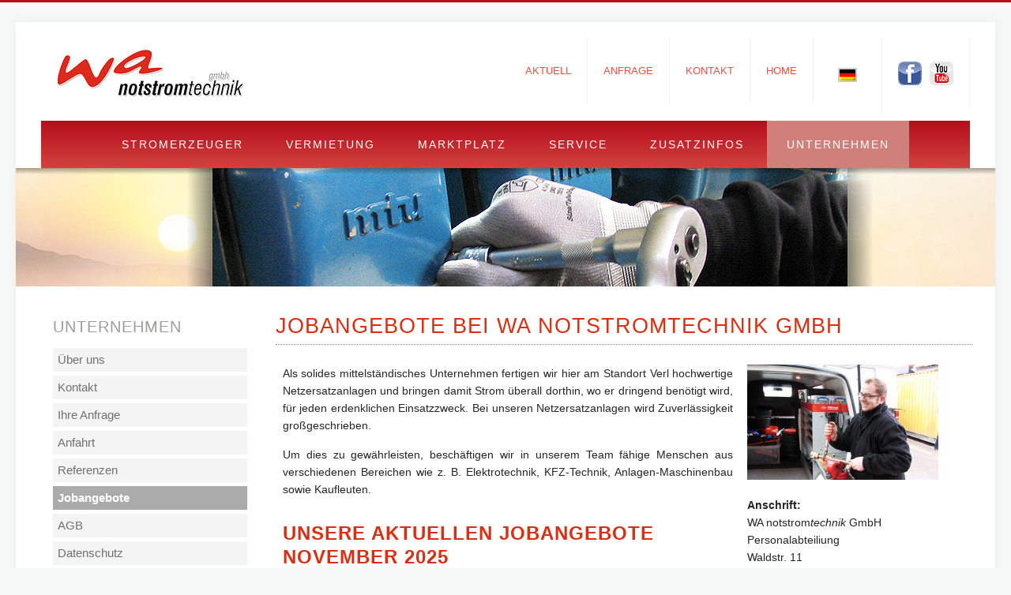

--- FILE ---
content_type: text/html; charset=UTF-8
request_url: https://www.wa-stromerzeuger.de/unternehmen-wa-notstromtechnik-gmbh-notstromanlage-wir-stellen-uns-vor/jobangebote-wa-notstromtechnik-gmbh/
body_size: 135456
content:
<!DOCTYPE html>
<!--[if lt IE 7 ]><html class="ie ie6" lang="en"> <![endif]-->
<!--[if IE 7 ]><html class="ie ie7" lang="en"> <![endif]-->
<!--[if IE 8 ]><html class="ie ie8" lang="en"> <![endif]-->
<!--[if (gte IE 9)|!(IE)]><!--><html lang="de-DE"> <!--<![endif]-->

<!-- head -->
<head>

<!-- meta -->
<meta charset="UTF-8" />
<meta http-equiv="x-ua-compatible" content="IE=edge" >
<meta name="viewport" content="width=device-width, initial-scale=1, maximum-scale=1">
<!-- GM -->
<title>Aktuelle Jobangebote bei der WA Notstromtechnik GmbH</title>
<!-- /GM -->

<meta name="description" content="Jobangebote bei WA Notstromtechnik GmbH: Servicetechniker, Servicemonteur, Energieelektroniker für Anlagenbau, Karriere, Jobangebot." />
<meta name="keywords" content="Jobangebote WA Notstromtechnik GmbH, Servicetechniker, Servicemonteur, Energieelektroniker für Anlagenbau, Karriere, Jobangebote" />

<link rel="shortcut icon" href="https://wa-stromerzeuger.de/wp-content/uploads/favicon.ico" type="image/x-icon" />	

<!-- wp_head() -->
<script>
//<![CDATA[
window.mfn_slider_vertical	= { autoplay:5000 	};
window.mfn_slider_portfolio 	= { autoPlay:0 };
//]]>
</script>
<meta name='robots' content='index, follow, max-image-preview:large, max-snippet:-1, max-video-preview:-1' />
<link rel="alternate" hreflang="de-de" href="https://www.wa-stromerzeuger.de/unternehmen-wa-notstromtechnik-gmbh-notstromanlage-wir-stellen-uns-vor/jobangebote-wa-notstromtechnik-gmbh/" />
<link rel="alternate" hreflang="x-default" href="https://www.wa-stromerzeuger.de/unternehmen-wa-notstromtechnik-gmbh-notstromanlage-wir-stellen-uns-vor/jobangebote-wa-notstromtechnik-gmbh/" />

<!-- Google Tag Manager for WordPress by gtm4wp.com -->
<script data-cfasync="false" data-pagespeed-no-defer>
	var gtm4wp_datalayer_name = "dataLayer";
	var dataLayer = dataLayer || [];
</script>
<!-- End Google Tag Manager for WordPress by gtm4wp.com -->
	<!-- This site is optimized with the Yoast SEO plugin v24.1 - https://yoast.com/wordpress/plugins/seo/ -->
	<meta name="description" content="Jobangebote bei WA Notstromtechnik GmbH: Servicetechniker, Servicemonteur, Energieelektroniker für Anlagenbau, Karriere, Jobangebot." />
	<link rel="canonical" href="https://www.wa-stromerzeuger.de/unternehmen-wa-notstromtechnik-gmbh-notstromanlage-wir-stellen-uns-vor/jobangebote-wa-notstromtechnik-gmbh/" />
	<meta property="og:locale" content="de_DE" />
	<meta property="og:type" content="article" />
	<meta property="og:title" content="Aktuelle Jobangebote bei der WA Notstromtechnik GmbH" />
	<meta property="og:description" content="Jobangebote bei WA Notstromtechnik GmbH: Servicetechniker, Servicemonteur, Energieelektroniker für Anlagenbau, Karriere, Jobangebot." />
	<meta property="og:url" content="https://www.wa-stromerzeuger.de/unternehmen-wa-notstromtechnik-gmbh-notstromanlage-wir-stellen-uns-vor/jobangebote-wa-notstromtechnik-gmbh/" />
	<meta property="og:site_name" content="WA Stomerzeuger" />
	<meta property="article:published_time" content="2025-10-03T15:47:50+00:00" />
	<meta property="article:modified_time" content="2025-11-23T16:34:19+00:00" />
	<meta property="og:image" content="https://www.wa-stromerzeuger.de/wp-content/uploads/unternehmen-beitrag-jobs.jpg" />
	<meta property="og:image:width" content="750" />
	<meta property="og:image:height" content="453" />
	<meta property="og:image:type" content="image/jpeg" />
	<meta name="author" content="mkww126" />
	<meta name="twitter:card" content="summary_large_image" />
	<meta name="twitter:label1" content="Verfasst von" />
	<meta name="twitter:data1" content="mkww126" />
	<meta name="twitter:label2" content="Geschätzte Lesezeit" />
	<meta name="twitter:data2" content="2 Minuten" />
	<script type="application/ld+json" class="yoast-schema-graph">{"@context":"https://schema.org","@graph":[{"@type":"WebPage","@id":"https://www.wa-stromerzeuger.de/unternehmen-wa-notstromtechnik-gmbh-notstromanlage-wir-stellen-uns-vor/jobangebote-wa-notstromtechnik-gmbh/","url":"https://www.wa-stromerzeuger.de/unternehmen-wa-notstromtechnik-gmbh-notstromanlage-wir-stellen-uns-vor/jobangebote-wa-notstromtechnik-gmbh/","name":"Aktuelle Jobangebote bei der WA Notstromtechnik GmbH","isPartOf":{"@id":"https://www.wa-stromerzeuger.de/#website"},"primaryImageOfPage":{"@id":"https://www.wa-stromerzeuger.de/unternehmen-wa-notstromtechnik-gmbh-notstromanlage-wir-stellen-uns-vor/jobangebote-wa-notstromtechnik-gmbh/#primaryimage"},"image":{"@id":"https://www.wa-stromerzeuger.de/unternehmen-wa-notstromtechnik-gmbh-notstromanlage-wir-stellen-uns-vor/jobangebote-wa-notstromtechnik-gmbh/#primaryimage"},"thumbnailUrl":"https://www.wa-stromerzeuger.de/wp-content/uploads/unternehmen-beitrag-jobs.jpg","datePublished":"2025-10-03T15:47:50+00:00","dateModified":"2025-11-23T16:34:19+00:00","author":{"@id":"https://www.wa-stromerzeuger.de/#/schema/person/3225af89a020d09a928fc6121cf6fc9b"},"description":"Jobangebote bei WA Notstromtechnik GmbH: Servicetechniker, Servicemonteur, Energieelektroniker für Anlagenbau, Karriere, Jobangebot.","breadcrumb":{"@id":"https://www.wa-stromerzeuger.de/unternehmen-wa-notstromtechnik-gmbh-notstromanlage-wir-stellen-uns-vor/jobangebote-wa-notstromtechnik-gmbh/#breadcrumb"},"inLanguage":"de","potentialAction":[{"@type":"ReadAction","target":["https://www.wa-stromerzeuger.de/unternehmen-wa-notstromtechnik-gmbh-notstromanlage-wir-stellen-uns-vor/jobangebote-wa-notstromtechnik-gmbh/"]}]},{"@type":"ImageObject","inLanguage":"de","@id":"https://www.wa-stromerzeuger.de/unternehmen-wa-notstromtechnik-gmbh-notstromanlage-wir-stellen-uns-vor/jobangebote-wa-notstromtechnik-gmbh/#primaryimage","url":"https://www.wa-stromerzeuger.de/wp-content/uploads/unternehmen-beitrag-jobs.jpg","contentUrl":"https://www.wa-stromerzeuger.de/wp-content/uploads/unternehmen-beitrag-jobs.jpg","width":750,"height":453},{"@type":"BreadcrumbList","@id":"https://www.wa-stromerzeuger.de/unternehmen-wa-notstromtechnik-gmbh-notstromanlage-wir-stellen-uns-vor/jobangebote-wa-notstromtechnik-gmbh/#breadcrumb","itemListElement":[{"@type":"ListItem","position":1,"name":"Startseite","item":"https://www.wa-stromerzeuger.de/"},{"@type":"ListItem","position":2,"name":"Jobangebote bei WA Notstromtechnik GmbH"}]},{"@type":"WebSite","@id":"https://www.wa-stromerzeuger.de/#website","url":"https://www.wa-stromerzeuger.de/","name":"WA Stomerzeuger","description":"Hersteller von Stromaggregaten von 20 bis zu 4.300 kVA","potentialAction":[{"@type":"SearchAction","target":{"@type":"EntryPoint","urlTemplate":"https://www.wa-stromerzeuger.de/?s={search_term_string}"},"query-input":{"@type":"PropertyValueSpecification","valueRequired":true,"valueName":"search_term_string"}}],"inLanguage":"de"},{"@type":"Person","@id":"https://www.wa-stromerzeuger.de/#/schema/person/3225af89a020d09a928fc6121cf6fc9b","name":"mkww126","url":"https://www.wa-stromerzeuger.de/author/mkww126/"}]}</script>
	<!-- / Yoast SEO plugin. -->


<link rel="alternate" type="application/rss+xml" title="WA Stomerzeuger &raquo; Feed" href="https://www.wa-stromerzeuger.de/feed/" />
<link rel="alternate" type="application/rss+xml" title="WA Stomerzeuger &raquo; Kommentar-Feed" href="https://www.wa-stromerzeuger.de/comments/feed/" />
<link rel="alternate" title="oEmbed (JSON)" type="application/json+oembed" href="https://www.wa-stromerzeuger.de/wp-json/oembed/1.0/embed?url=https%3A%2F%2Fwww.wa-stromerzeuger.de%2Funternehmen-wa-notstromtechnik-gmbh-notstromanlage-wir-stellen-uns-vor%2Fjobangebote-wa-notstromtechnik-gmbh%2F" />
<link rel="alternate" title="oEmbed (XML)" type="text/xml+oembed" href="https://www.wa-stromerzeuger.de/wp-json/oembed/1.0/embed?url=https%3A%2F%2Fwww.wa-stromerzeuger.de%2Funternehmen-wa-notstromtechnik-gmbh-notstromanlage-wir-stellen-uns-vor%2Fjobangebote-wa-notstromtechnik-gmbh%2F&#038;format=xml" />
<style id='wp-img-auto-sizes-contain-inline-css' type='text/css'>
img:is([sizes=auto i],[sizes^="auto," i]){contain-intrinsic-size:3000px 1500px}
/*# sourceURL=wp-img-auto-sizes-contain-inline-css */
</style>
<style id='wp-emoji-styles-inline-css' type='text/css'>

	img.wp-smiley, img.emoji {
		display: inline !important;
		border: none !important;
		box-shadow: none !important;
		height: 1em !important;
		width: 1em !important;
		margin: 0 0.07em !important;
		vertical-align: -0.1em !important;
		background: none !important;
		padding: 0 !important;
	}
/*# sourceURL=wp-emoji-styles-inline-css */
</style>
<link rel='stylesheet' id='wp-block-library-css' href='https://www.wa-stromerzeuger.de/wp-includes/css/dist/block-library/style.min.css?ver=6.9' type='text/css' media='all' />
<style id='global-styles-inline-css' type='text/css'>
:root{--wp--preset--aspect-ratio--square: 1;--wp--preset--aspect-ratio--4-3: 4/3;--wp--preset--aspect-ratio--3-4: 3/4;--wp--preset--aspect-ratio--3-2: 3/2;--wp--preset--aspect-ratio--2-3: 2/3;--wp--preset--aspect-ratio--16-9: 16/9;--wp--preset--aspect-ratio--9-16: 9/16;--wp--preset--color--black: #000000;--wp--preset--color--cyan-bluish-gray: #abb8c3;--wp--preset--color--white: #ffffff;--wp--preset--color--pale-pink: #f78da7;--wp--preset--color--vivid-red: #cf2e2e;--wp--preset--color--luminous-vivid-orange: #ff6900;--wp--preset--color--luminous-vivid-amber: #fcb900;--wp--preset--color--light-green-cyan: #7bdcb5;--wp--preset--color--vivid-green-cyan: #00d084;--wp--preset--color--pale-cyan-blue: #8ed1fc;--wp--preset--color--vivid-cyan-blue: #0693e3;--wp--preset--color--vivid-purple: #9b51e0;--wp--preset--gradient--vivid-cyan-blue-to-vivid-purple: linear-gradient(135deg,rgb(6,147,227) 0%,rgb(155,81,224) 100%);--wp--preset--gradient--light-green-cyan-to-vivid-green-cyan: linear-gradient(135deg,rgb(122,220,180) 0%,rgb(0,208,130) 100%);--wp--preset--gradient--luminous-vivid-amber-to-luminous-vivid-orange: linear-gradient(135deg,rgb(252,185,0) 0%,rgb(255,105,0) 100%);--wp--preset--gradient--luminous-vivid-orange-to-vivid-red: linear-gradient(135deg,rgb(255,105,0) 0%,rgb(207,46,46) 100%);--wp--preset--gradient--very-light-gray-to-cyan-bluish-gray: linear-gradient(135deg,rgb(238,238,238) 0%,rgb(169,184,195) 100%);--wp--preset--gradient--cool-to-warm-spectrum: linear-gradient(135deg,rgb(74,234,220) 0%,rgb(151,120,209) 20%,rgb(207,42,186) 40%,rgb(238,44,130) 60%,rgb(251,105,98) 80%,rgb(254,248,76) 100%);--wp--preset--gradient--blush-light-purple: linear-gradient(135deg,rgb(255,206,236) 0%,rgb(152,150,240) 100%);--wp--preset--gradient--blush-bordeaux: linear-gradient(135deg,rgb(254,205,165) 0%,rgb(254,45,45) 50%,rgb(107,0,62) 100%);--wp--preset--gradient--luminous-dusk: linear-gradient(135deg,rgb(255,203,112) 0%,rgb(199,81,192) 50%,rgb(65,88,208) 100%);--wp--preset--gradient--pale-ocean: linear-gradient(135deg,rgb(255,245,203) 0%,rgb(182,227,212) 50%,rgb(51,167,181) 100%);--wp--preset--gradient--electric-grass: linear-gradient(135deg,rgb(202,248,128) 0%,rgb(113,206,126) 100%);--wp--preset--gradient--midnight: linear-gradient(135deg,rgb(2,3,129) 0%,rgb(40,116,252) 100%);--wp--preset--font-size--small: 13px;--wp--preset--font-size--medium: 20px;--wp--preset--font-size--large: 36px;--wp--preset--font-size--x-large: 42px;--wp--preset--spacing--20: 0.44rem;--wp--preset--spacing--30: 0.67rem;--wp--preset--spacing--40: 1rem;--wp--preset--spacing--50: 1.5rem;--wp--preset--spacing--60: 2.25rem;--wp--preset--spacing--70: 3.38rem;--wp--preset--spacing--80: 5.06rem;--wp--preset--shadow--natural: 6px 6px 9px rgba(0, 0, 0, 0.2);--wp--preset--shadow--deep: 12px 12px 50px rgba(0, 0, 0, 0.4);--wp--preset--shadow--sharp: 6px 6px 0px rgba(0, 0, 0, 0.2);--wp--preset--shadow--outlined: 6px 6px 0px -3px rgb(255, 255, 255), 6px 6px rgb(0, 0, 0);--wp--preset--shadow--crisp: 6px 6px 0px rgb(0, 0, 0);}:where(.is-layout-flex){gap: 0.5em;}:where(.is-layout-grid){gap: 0.5em;}body .is-layout-flex{display: flex;}.is-layout-flex{flex-wrap: wrap;align-items: center;}.is-layout-flex > :is(*, div){margin: 0;}body .is-layout-grid{display: grid;}.is-layout-grid > :is(*, div){margin: 0;}:where(.wp-block-columns.is-layout-flex){gap: 2em;}:where(.wp-block-columns.is-layout-grid){gap: 2em;}:where(.wp-block-post-template.is-layout-flex){gap: 1.25em;}:where(.wp-block-post-template.is-layout-grid){gap: 1.25em;}.has-black-color{color: var(--wp--preset--color--black) !important;}.has-cyan-bluish-gray-color{color: var(--wp--preset--color--cyan-bluish-gray) !important;}.has-white-color{color: var(--wp--preset--color--white) !important;}.has-pale-pink-color{color: var(--wp--preset--color--pale-pink) !important;}.has-vivid-red-color{color: var(--wp--preset--color--vivid-red) !important;}.has-luminous-vivid-orange-color{color: var(--wp--preset--color--luminous-vivid-orange) !important;}.has-luminous-vivid-amber-color{color: var(--wp--preset--color--luminous-vivid-amber) !important;}.has-light-green-cyan-color{color: var(--wp--preset--color--light-green-cyan) !important;}.has-vivid-green-cyan-color{color: var(--wp--preset--color--vivid-green-cyan) !important;}.has-pale-cyan-blue-color{color: var(--wp--preset--color--pale-cyan-blue) !important;}.has-vivid-cyan-blue-color{color: var(--wp--preset--color--vivid-cyan-blue) !important;}.has-vivid-purple-color{color: var(--wp--preset--color--vivid-purple) !important;}.has-black-background-color{background-color: var(--wp--preset--color--black) !important;}.has-cyan-bluish-gray-background-color{background-color: var(--wp--preset--color--cyan-bluish-gray) !important;}.has-white-background-color{background-color: var(--wp--preset--color--white) !important;}.has-pale-pink-background-color{background-color: var(--wp--preset--color--pale-pink) !important;}.has-vivid-red-background-color{background-color: var(--wp--preset--color--vivid-red) !important;}.has-luminous-vivid-orange-background-color{background-color: var(--wp--preset--color--luminous-vivid-orange) !important;}.has-luminous-vivid-amber-background-color{background-color: var(--wp--preset--color--luminous-vivid-amber) !important;}.has-light-green-cyan-background-color{background-color: var(--wp--preset--color--light-green-cyan) !important;}.has-vivid-green-cyan-background-color{background-color: var(--wp--preset--color--vivid-green-cyan) !important;}.has-pale-cyan-blue-background-color{background-color: var(--wp--preset--color--pale-cyan-blue) !important;}.has-vivid-cyan-blue-background-color{background-color: var(--wp--preset--color--vivid-cyan-blue) !important;}.has-vivid-purple-background-color{background-color: var(--wp--preset--color--vivid-purple) !important;}.has-black-border-color{border-color: var(--wp--preset--color--black) !important;}.has-cyan-bluish-gray-border-color{border-color: var(--wp--preset--color--cyan-bluish-gray) !important;}.has-white-border-color{border-color: var(--wp--preset--color--white) !important;}.has-pale-pink-border-color{border-color: var(--wp--preset--color--pale-pink) !important;}.has-vivid-red-border-color{border-color: var(--wp--preset--color--vivid-red) !important;}.has-luminous-vivid-orange-border-color{border-color: var(--wp--preset--color--luminous-vivid-orange) !important;}.has-luminous-vivid-amber-border-color{border-color: var(--wp--preset--color--luminous-vivid-amber) !important;}.has-light-green-cyan-border-color{border-color: var(--wp--preset--color--light-green-cyan) !important;}.has-vivid-green-cyan-border-color{border-color: var(--wp--preset--color--vivid-green-cyan) !important;}.has-pale-cyan-blue-border-color{border-color: var(--wp--preset--color--pale-cyan-blue) !important;}.has-vivid-cyan-blue-border-color{border-color: var(--wp--preset--color--vivid-cyan-blue) !important;}.has-vivid-purple-border-color{border-color: var(--wp--preset--color--vivid-purple) !important;}.has-vivid-cyan-blue-to-vivid-purple-gradient-background{background: var(--wp--preset--gradient--vivid-cyan-blue-to-vivid-purple) !important;}.has-light-green-cyan-to-vivid-green-cyan-gradient-background{background: var(--wp--preset--gradient--light-green-cyan-to-vivid-green-cyan) !important;}.has-luminous-vivid-amber-to-luminous-vivid-orange-gradient-background{background: var(--wp--preset--gradient--luminous-vivid-amber-to-luminous-vivid-orange) !important;}.has-luminous-vivid-orange-to-vivid-red-gradient-background{background: var(--wp--preset--gradient--luminous-vivid-orange-to-vivid-red) !important;}.has-very-light-gray-to-cyan-bluish-gray-gradient-background{background: var(--wp--preset--gradient--very-light-gray-to-cyan-bluish-gray) !important;}.has-cool-to-warm-spectrum-gradient-background{background: var(--wp--preset--gradient--cool-to-warm-spectrum) !important;}.has-blush-light-purple-gradient-background{background: var(--wp--preset--gradient--blush-light-purple) !important;}.has-blush-bordeaux-gradient-background{background: var(--wp--preset--gradient--blush-bordeaux) !important;}.has-luminous-dusk-gradient-background{background: var(--wp--preset--gradient--luminous-dusk) !important;}.has-pale-ocean-gradient-background{background: var(--wp--preset--gradient--pale-ocean) !important;}.has-electric-grass-gradient-background{background: var(--wp--preset--gradient--electric-grass) !important;}.has-midnight-gradient-background{background: var(--wp--preset--gradient--midnight) !important;}.has-small-font-size{font-size: var(--wp--preset--font-size--small) !important;}.has-medium-font-size{font-size: var(--wp--preset--font-size--medium) !important;}.has-large-font-size{font-size: var(--wp--preset--font-size--large) !important;}.has-x-large-font-size{font-size: var(--wp--preset--font-size--x-large) !important;}
/*# sourceURL=global-styles-inline-css */
</style>

<style id='classic-theme-styles-inline-css' type='text/css'>
/*! This file is auto-generated */
.wp-block-button__link{color:#fff;background-color:#32373c;border-radius:9999px;box-shadow:none;text-decoration:none;padding:calc(.667em + 2px) calc(1.333em + 2px);font-size:1.125em}.wp-block-file__button{background:#32373c;color:#fff;text-decoration:none}
/*# sourceURL=/wp-includes/css/classic-themes.min.css */
</style>
<link rel='stylesheet' id='wpml-blocks-css' href='https://www.wa-stromerzeuger.de/wp-content/plugins/sitepress-multilingual-cms/dist/css/blocks/styles.css?ver=4.6.15' type='text/css' media='all' />
<link rel='stylesheet' id='contact-form-7-css' href='https://www.wa-stromerzeuger.de/wp-content/plugins/contact-form-7/includes/css/styles.css?ver=5.9.6' type='text/css' media='all' />
<link rel='stylesheet' id='wpml-legacy-horizontal-list-0-css' href='https://www.wa-stromerzeuger.de/wp-content/plugins/sitepress-multilingual-cms/templates/language-switchers/legacy-list-horizontal/style.min.css?ver=1' type='text/css' media='all' />
<style id='wpml-legacy-horizontal-list-0-inline-css' type='text/css'>
.wpml-ls-statics-shortcode_actions{background-color:#eeeeee;}.wpml-ls-statics-shortcode_actions, .wpml-ls-statics-shortcode_actions .wpml-ls-sub-menu, .wpml-ls-statics-shortcode_actions a {border-color:#cdcdcd;}.wpml-ls-statics-shortcode_actions a, .wpml-ls-statics-shortcode_actions .wpml-ls-sub-menu a, .wpml-ls-statics-shortcode_actions .wpml-ls-sub-menu a:link, .wpml-ls-statics-shortcode_actions li:not(.wpml-ls-current-language) .wpml-ls-link, .wpml-ls-statics-shortcode_actions li:not(.wpml-ls-current-language) .wpml-ls-link:link {color:#444444;background-color:#ffffff;}.wpml-ls-statics-shortcode_actions a, .wpml-ls-statics-shortcode_actions .wpml-ls-sub-menu a:hover,.wpml-ls-statics-shortcode_actions .wpml-ls-sub-menu a:focus, .wpml-ls-statics-shortcode_actions .wpml-ls-sub-menu a:link:hover, .wpml-ls-statics-shortcode_actions .wpml-ls-sub-menu a:link:focus {color:#000000;background-color:#eeeeee;}.wpml-ls-statics-shortcode_actions .wpml-ls-current-language > a {color:#444444;background-color:#ffffff;}.wpml-ls-statics-shortcode_actions .wpml-ls-current-language:hover>a, .wpml-ls-statics-shortcode_actions .wpml-ls-current-language>a:focus {color:#000000;background-color:#eeeeee;}
/*# sourceURL=wpml-legacy-horizontal-list-0-inline-css */
</style>
<link rel='stylesheet' id='wpml-menu-item-0-css' href='https://www.wa-stromerzeuger.de/wp-content/plugins/sitepress-multilingual-cms/templates/language-switchers/menu-item/style.min.css?ver=1' type='text/css' media='all' />
<link rel='stylesheet' id='brandon-style-css' href='https://www.wa-stromerzeuger.de/wp-content/themes/brandon/style.css?ver=6.9' type='text/css' media='all' />
<link rel='stylesheet' id='childtheme-style-css' href='https://www.wa-stromerzeuger.de/wp-content/themes/brandon-child/style.css?ver=6.9' type='text/css' media='all' />
<link rel='stylesheet' id='style-css' href='https://www.wa-stromerzeuger.de/wp-content/themes/brandon-child/style.css?ver=1.8.8' type='text/css' media='all' />
<link rel='stylesheet' id='prettyPhoto-css' href='https://www.wa-stromerzeuger.de/wp-content/themes/brandon/css/prettyPhoto.css?ver=1.8.8' type='text/css' media='all' />
<link rel='stylesheet' id='owl-carousel-css' href='https://www.wa-stromerzeuger.de/wp-content/themes/brandon/js/owl-carousel/owl.carousel.css?ver=1.8.8' type='text/css' media='all' />
<link rel='stylesheet' id='owl-theme-css' href='https://www.wa-stromerzeuger.de/wp-content/themes/brandon/js/owl-carousel/owl.theme.css?ver=1.8.8' type='text/css' media='all' />
<link rel='stylesheet' id='jquery-ui-css' href='https://www.wa-stromerzeuger.de/wp-content/themes/brandon/css/ui/jquery.ui.all.css?ver=1.8.8' type='text/css' media='all' />
<link rel='stylesheet' id='responsive-css' href='https://www.wa-stromerzeuger.de/wp-content/themes/brandon/css/responsive.css?ver=1.8.8' type='text/css' media='all' />
<link rel='stylesheet' id='images-green-css' href='https://www.wa-stromerzeuger.de/wp-content/themes/brandon/css/skins/red/images.css?ver=1.8.8' type='text/css' media='all' />
<link rel='stylesheet' id='style-colors-php-css' href='https://www.wa-stromerzeuger.de/wp-content/themes/brandon/style-colors.php?ver=1.8.8' type='text/css' media='all' />
<link rel='stylesheet' id='style-php-css' href='https://www.wa-stromerzeuger.de/wp-content/themes/brandon/style.php?ver=1.8.8' type='text/css' media='all' />
<link rel='stylesheet' id='cleaner-gallery-css' href='https://www.wa-stromerzeuger.de/wp-content/plugins/cleaner-gallery/css/gallery.min.css?ver=20130526' type='text/css' media='all' />
<link rel='stylesheet' id='borlabs-cookie-css' href='https://www.wa-stromerzeuger.de/wp-content/cache/borlabs-cookie/borlabs-cookie_1_de.css?ver=2.2.68-15' type='text/css' media='all' />
<link rel='stylesheet' id='dashicons-css' href='https://www.wa-stromerzeuger.de/wp-includes/css/dashicons.min.css?ver=6.9' type='text/css' media='all' />
<link rel='stylesheet' id='thickbox-css' href='https://www.wa-stromerzeuger.de/wp-includes/js/thickbox/thickbox.css?ver=6.9' type='text/css' media='all' />
<link rel='stylesheet' id='__EPYT__style-css' href='https://www.wa-stromerzeuger.de/wp-content/plugins/youtube-embed-plus/styles/ytprefs.min.css?ver=14.2.1.3' type='text/css' media='all' />
<style id='__EPYT__style-inline-css' type='text/css'>

                .epyt-gallery-thumb {
                        width: 33.333%;
                }
                
/*# sourceURL=__EPYT__style-inline-css */
</style>
<link rel='stylesheet' id='mfn-woo-css' href='https://www.wa-stromerzeuger.de/wp-content/themes/brandon/css/woocommerce.css?ver=1.8.8' type='text/css' media='all' />
<script type="text/javascript" src="https://www.wa-stromerzeuger.de/wp-includes/js/jquery/jquery.min.js?ver=3.7.1" id="jquery-core-js"></script>
<script type="text/javascript" src="https://www.wa-stromerzeuger.de/wp-includes/js/jquery/jquery-migrate.min.js?ver=3.4.1" id="jquery-migrate-js"></script>
<script type="text/javascript" id="__ytprefs__-js-extra">
/* <![CDATA[ */
var _EPYT_ = {"ajaxurl":"https://www.wa-stromerzeuger.de/wp-admin/admin-ajax.php","security":"6f451cf8ed","gallery_scrolloffset":"20","eppathtoscripts":"https://www.wa-stromerzeuger.de/wp-content/plugins/youtube-embed-plus/scripts/","eppath":"https://www.wa-stromerzeuger.de/wp-content/plugins/youtube-embed-plus/","epresponsiveselector":"[\"iframe.__youtube_prefs_widget__\"]","epdovol":"1","version":"14.2.1.3","evselector":"iframe.__youtube_prefs__[src], iframe[src*=\"youtube.com/embed/\"], iframe[src*=\"youtube-nocookie.com/embed/\"]","ajax_compat":"","maxres_facade":"eager","ytapi_load":"light","pause_others":"","stopMobileBuffer":"1","facade_mode":"","not_live_on_channel":"","vi_active":"","vi_js_posttypes":[]};
//# sourceURL=__ytprefs__-js-extra
/* ]]> */
</script>
<script type="text/javascript" src="https://www.wa-stromerzeuger.de/wp-content/plugins/youtube-embed-plus/scripts/ytprefs.min.js?ver=14.2.1.3" id="__ytprefs__-js"></script>
<link rel="https://api.w.org/" href="https://www.wa-stromerzeuger.de/wp-json/" /><link rel="alternate" title="JSON" type="application/json" href="https://www.wa-stromerzeuger.de/wp-json/wp/v2/posts/375" /><link rel="EditURI" type="application/rsd+xml" title="RSD" href="https://www.wa-stromerzeuger.de/xmlrpc.php?rsd" />
<meta name="generator" content="WordPress 6.9" />
<link rel='shortlink' href='https://www.wa-stromerzeuger.de/?p=375' />
<meta name="generator" content="WPML ver:4.6.15 stt:1,3;" />

<!-- Google Tag Manager for WordPress by gtm4wp.com -->
<!-- GTM Container placement set to footer -->
<script data-cfasync="false" data-pagespeed-no-defer>
	var dataLayer_content = {"pagePostType":"post","pagePostType2":"single-post","pageCategory":["unternehmen-wa-notstromtechnik-gmbh-notstromanlage-wir-stellen-uns-vor"],"pageAttributes":["energieelektroniker-fuer-anlagentechnik","jobangebote","jobs-bei-wa-notstrom-gmbh","karriere","servicemonteur","servicetechniker"],"pagePostAuthor":"mkww126"};
	dataLayer.push( dataLayer_content );
</script>
<script data-cfasync="false">
(function(w,d,s,l,i){w[l]=w[l]||[];w[l].push({'gtm.start':
new Date().getTime(),event:'gtm.js'});var f=d.getElementsByTagName(s)[0],
j=d.createElement(s),dl=l!='dataLayer'?'&l='+l:'';j.async=true;j.src=
'//www.googletagmanager.com/gtm.js?id='+i+dl;f.parentNode.insertBefore(j,f);
})(window,document,'script','dataLayer','GTM-PRM8LWR');
</script>
<!-- End Google Tag Manager for WordPress by gtm4wp.com --><link rel="stylesheet" href="https://www.wa-stromerzeuger.de/wp-content/themes/brandon/css/custom.css?ver=1.8.8" media="all" />

<!--[if lt IE 9]>
<script src="http://html5shiv.googlecode.com/svn/trunk/html5.js"></script>
<![endif]-->
<script>
//<![CDATA[
jQuery(window).load(function(){
var retina = window.devicePixelRatio > 1 ? true : false;if(retina){var retinaEl = jQuery("#logo img");var retinaLogoW = retinaEl.width();var retinaLogoH = retinaEl.height();retinaEl.attr("src","https://wa-stromerzeuger.de/wp-content/uploads/wa-stromerzeuger-large.jpg").width(retinaLogoW).height(retinaLogoH)}});
//]]>
</script>
<meta name="generator" content="Elementor 3.26.3; features: additional_custom_breakpoints; settings: css_print_method-external, google_font-enabled, font_display-auto">
			<style>
				.e-con.e-parent:nth-of-type(n+4):not(.e-lazyloaded):not(.e-no-lazyload),
				.e-con.e-parent:nth-of-type(n+4):not(.e-lazyloaded):not(.e-no-lazyload) * {
					background-image: none !important;
				}
				@media screen and (max-height: 1024px) {
					.e-con.e-parent:nth-of-type(n+3):not(.e-lazyloaded):not(.e-no-lazyload),
					.e-con.e-parent:nth-of-type(n+3):not(.e-lazyloaded):not(.e-no-lazyload) * {
						background-image: none !important;
					}
				}
				@media screen and (max-height: 640px) {
					.e-con.e-parent:nth-of-type(n+2):not(.e-lazyloaded):not(.e-no-lazyload),
					.e-con.e-parent:nth-of-type(n+2):not(.e-lazyloaded):not(.e-no-lazyload) * {
						background-image: none !important;
					}
				}
			</style>
			<link rel="icon" href="https://www.wa-stromerzeuger.de/wp-content/uploads/cropped-wa_logo-12_schlicht-32x32.png" sizes="32x32" />
<link rel="icon" href="https://www.wa-stromerzeuger.de/wp-content/uploads/cropped-wa_logo-12_schlicht-192x192.png" sizes="192x192" />
<link rel="apple-touch-icon" href="https://www.wa-stromerzeuger.de/wp-content/uploads/cropped-wa_logo-12_schlicht-180x180.png" />
<meta name="msapplication-TileImage" content="https://www.wa-stromerzeuger.de/wp-content/uploads/cropped-wa_logo-12_schlicht-270x270.png" />
</head>

<!-- body -->
<body class="wp-singular post-template-default single single-post postid-375 single-format-standard wp-theme-brandon wp-child-theme-brandon-child  with_aside aside_left color-custom layout-boxed sticky-header elementor-default elementor-kit-11715">
	
    
    	<!-- #Facebook Like -->
<div id="fb-root"></div>
<script>(function(d, s, id) {
  var js, fjs = d.getElementsByTagName(s)[0];
  if (d.getElementById(id)) return;
  js = d.createElement(s); js.id = id;
  js.src = "//connect.facebook.net/de_DE/sdk.js#xfbml=1&version=v2.6";
  fjs.parentNode.insertBefore(js, fjs);
}(document, 'script', 'facebook-jssdk'));</script>
    
	<!-- #Wrapper -->
	<div id="Wrapper">




	
			
<!-- .header_placeholder 4sticky  -->
<div class="header_placeholder"></div>

<!-- #Header -->
<header id="Header">

	<div class="container">
		<div class="column one">

			<!-- .social -->
			<div class="social">
				<ul>
																																																	</ul>
			</div>
			
			<div class="addons">
					<div class="customtop" style="width: 70px;">
<a href="https://de-de.facebook.com/pages/WA-Notstromtechnik-GmbH/152040424841458" target="_blank"><img src="https://www.wa-stromerzeuger.de/wp-content/themes/brandon/images/facebook.jpg" width="30" height="30" border="0" style="float: left;" /></a><a href="https://www.youtube.com/channel/UCu5d8Jm9AUO1FKOkWrsavhg" target="_blank"><img src="https://www.wa-stromerzeuger.de/wp-content/themes/brandon/images/youtube.jpg" width="30" height="30" border="0" style="padding-left: 10px; float: left;" /></a>
					</div>
<!-- GM -->
					<div class="customtop">
						
<div class="lang_sel_list_horizontal wpml-ls-statics-shortcode_actions wpml-ls wpml-ls-legacy-list-horizontal" id="lang_sel_list">
	<ul><li class="icl-de wpml-ls-slot-shortcode_actions wpml-ls-item wpml-ls-item-de wpml-ls-current-language wpml-ls-first-item wpml-ls-last-item wpml-ls-item-legacy-list-horizontal">
				<a href="https://www.wa-stromerzeuger.de/unternehmen-wa-notstromtechnik-gmbh-notstromanlage-wir-stellen-uns-vor/jobangebote-wa-notstromtechnik-gmbh/" class="wpml-ls-link">
                                                        <img
            class="wpml-ls-flag iclflag"
            src="https://www.wa-stromerzeuger.de/wp-content/plugins/sitepress-multilingual-cms/res/flags/de.png"
            alt="Deutsch"
            width=18
            height=12
    /></a>
			</li></ul>
</div>
					</div>
                    <!-- /GM -->
                    
					<div class="customtop hide">
							<a href="/index.php">Home</a>
					</div>

					<div class="customtop hide">
							<a href="/unternehmen/kontakt/">Kontakt</a>
                            
					</div>

					<div class="customtop hide">
							<a href="/unternehmen/ihre-anfrage-deu-2024/">Anfrage</a>
					</div>                        
								
					<div class="customtop news">
							<a href="/aktuell/">Aktuell</a>
					</div>                        
				

			</div>
		
			<!-- .logo -->
			<div class="logo">
								<a id="logo" href="https://www.wa-stromerzeuger.de" title="WA Stomerzeuger">
					<img class="scale-with-grid" src="https://wa-stromerzeuger.de/wp-content/uploads/wa-stromerzeuger.jpg" alt="WA Stomerzeuger" />
				</a>
							</div>
			
			<!-- #menu -->
			<nav id="menu" class="menu-hauptmenu-deu-container"><ul id="menu-hauptmenu-deu" class="menu"><li id="menu-item-5010" class="menu-item menu-item-type-taxonomy menu-item-object-category menu-item-has-children"><a href="https://www.wa-stromerzeuger.de/stromerzeuger/">Stromerzeuger</a>
<ul class="sub-menu ">
	<li id="menu-item-5011" class="menu-item menu-item-type-post_type menu-item-object-post"><a href="https://www.wa-stromerzeuger.de/stromerzeuger/stromerzeuger-marken/">Stromerzeuger Marken</a></li>
	<li id="menu-item-6943" class="menu-item menu-item-type-post_type menu-item-object-post"><a href="https://www.wa-stromerzeuger.de/stromerzeuger/notstromschaltanlage/">Notstromschaltanlage nach VDE 0100 Teil 718</a></li>
	<li id="menu-item-841" class="menu-item menu-item-type-post_type menu-item-object-post"><a href="https://www.wa-stromerzeuger.de/stromerzeuger/stromerzeuger-auswahlhilfe/">Stromerzeuger richtig auswählen</a></li>
	<li id="menu-item-5013" class="menu-item menu-item-type-post_type menu-item-object-post"><a href="https://www.wa-stromerzeuger.de/kundenwunsch/stromerzeuger-nach-kundenwunsch/">Kundenwunsch</a></li>
	<li id="menu-item-5012" class="menu-item menu-item-type-post_type menu-item-object-post"><a href="https://www.wa-stromerzeuger.de/aggregattypen/stromerzeuger-fuer-jeden-einsatz/">Einsatzbereiche</a></li>
	<li id="menu-item-8431" class="menu-item menu-item-type-post_type menu-item-object-post"><a href="https://www.wa-stromerzeuger.de/stromerzeuger/stromerzeuger-mit-geraeuscharmen-lauf/">Geräuscharme Stromerzeuger</a></li>
</ul>
</li>
<li id="menu-item-5009" class="menu-item menu-item-type-taxonomy menu-item-object-category menu-item-has-children"><a href="https://www.wa-stromerzeuger.de/vermietung/">Vermietung</a>
<ul class="sub-menu ">
	<li id="menu-item-833" class="menu-item menu-item-type-post_type menu-item-object-post"><a href="https://www.wa-stromerzeuger.de/vermietung/stromerzeuger-mieten-anstatt-kaufen/">WA | RENTAL – Stromerzeuger mieten leicht gemacht</a></li>
	<li id="menu-item-834" class="menu-item menu-item-type-post_type menu-item-object-post"><a href="https://www.wa-stromerzeuger.de/vermietung/belastungswiderstand-testen/">Lastbänke</a></li>
	<li id="menu-item-3967" class="einrueck menu-item menu-item-type-post_type menu-item-object-post"><a href="https://www.wa-stromerzeuger.de/vermietung/200-kw-lastbank-belastungswiderstand/">Lastbank 200 KW</a></li>
	<li id="menu-item-839" class="einrueck menu-item menu-item-type-post_type menu-item-object-post"><a href="https://www.wa-stromerzeuger.de/vermietung/300-kw-lastbank-belastungswiderstand/">Lastbank 300 KW</a></li>
	<li id="menu-item-838" class="einrueck menu-item menu-item-type-post_type menu-item-object-post"><a href="https://www.wa-stromerzeuger.de/vermietung/lastbank-belastungswiderstand-700kw-mobil/">Lastbank 700 KW</a></li>
	<li id="menu-item-840" class="einrueck menu-item menu-item-type-post_type menu-item-object-post"><a href="https://www.wa-stromerzeuger.de/vermietung/900-kw-lastbank-belastungswiderstand-mobil/">Lastbank 900 KW</a></li>
</ul>
</li>
<li id="menu-item-851" class="menu-item menu-item-type-custom menu-item-object-custom menu-item-has-children"><a target="_blank" href="https://www.wa-marktplatz.com/_gebrauchtmarkt/gebrauchtmarkt.php">Marktplatz</a>
<ul class="sub-menu ">
	<li id="menu-item-852" class="menu-item menu-item-type-custom menu-item-object-custom"><a target="_blank" href="https://www.wa-marktplatz.com/_gebrauchtmarkt/gebrauchtmarkt.php">Verfügbare Stromerzeuger</a></li>
</ul>
</li>
<li id="menu-item-843" class="menu-item menu-item-type-custom menu-item-object-custom menu-item-has-children"><a href="/service/">Service</a>
<ul class="sub-menu ">
	<li id="menu-item-849" class="menu-item menu-item-type-post_type menu-item-object-post"><a href="https://www.wa-stromerzeuger.de/service/stromerzeuger-berechnung/">Auslegung</a></li>
	<li id="menu-item-847" class="menu-item menu-item-type-post_type menu-item-object-post"><a href="https://www.wa-stromerzeuger.de/service/stromerzeuger-starterbatterien/">Starterbatterien</a></li>
	<li id="menu-item-6942" class="menu-item menu-item-type-post_type menu-item-object-post"><a href="https://www.wa-stromerzeuger.de/service/einbindung-eines-mobilen-stromerzeugers/">Einbindung mobiler NEA Netzersatzanlagen</a></li>
	<li id="menu-item-844" class="menu-item menu-item-type-post_type menu-item-object-post"><a href="https://www.wa-stromerzeuger.de/service/24-stunden-notdienst/">24 Std. Notdienst</a></li>
	<li id="menu-item-845" class="menu-item menu-item-type-post_type menu-item-object-post"><a href="https://www.wa-stromerzeuger.de/service/wartung-und-reparatur-an-notstromanlagen/">Wartung &#038; Reparaturen</a></li>
</ul>
</li>
<li id="menu-item-6370" class="menu-item menu-item-type-taxonomy menu-item-object-category menu-item-has-children"><a href="https://www.wa-stromerzeuger.de/zusatzinformationen-stromerzeuger/">Zusatzinfos</a>
<ul class="sub-menu ">
	<li id="menu-item-6945" class="menu-item menu-item-type-post_type menu-item-object-post"><a href="https://www.wa-stromerzeuger.de/zusatzinformationen-stromerzeuger/abgasemission/">Abgasemission</a></li>
	<li id="menu-item-6371" class="menu-item menu-item-type-taxonomy menu-item-object-category"><a href="https://www.wa-stromerzeuger.de/vde-anforderungen/">VDE/VDS Anforderungen</a></li>
	<li id="menu-item-6380" class="menu-item menu-item-type-post_type menu-item-object-post"><a href="https://www.wa-stromerzeuger.de/zusatzinformationen-stromerzeuger/netzform/">Mögliche Netzformen</a></li>
	<li id="menu-item-850" class="menu-item menu-item-type-custom menu-item-object-custom"><a target="_blank" href="http://www.stromerzeuger-lexikon.de/">Lexikon</a></li>
	<li id="menu-item-5016" class="menu-item menu-item-type-taxonomy menu-item-object-category"><a href="https://www.wa-stromerzeuger.de/stromausfaelle-in-deutschland/">Stromausfälle</a></li>
	<li id="menu-item-9424" class="menu-item menu-item-type-post_type menu-item-object-post"><a href="https://www.wa-stromerzeuger.de/zusatzinformationen-stromerzeuger/stromsteuer/">Stromsteuer</a></li>
</ul>
</li>
<li id="menu-item-854" class="menu-item menu-item-type-custom menu-item-object-custom current-menu-ancestor current-menu-parent menu-item-has-children"><a href="/unternehmen-wa-notstromtechnik-gmbh-notstromanlage-wir-stellen-uns-vor/">Unternehmen</a>
<ul class="sub-menu ">
	<li id="menu-item-1284" class="menu-item menu-item-type-post_type menu-item-object-post"><a href="https://www.wa-stromerzeuger.de/unternehmen-wa-notstromtechnik-gmbh-notstromanlage-wir-stellen-uns-vor/ueber-uns-wir-stellen-uns-vor/">Über uns</a></li>
	<li id="menu-item-855" class="menu-item menu-item-type-post_type menu-item-object-post current-menu-item"><a href="https://www.wa-stromerzeuger.de/unternehmen-wa-notstromtechnik-gmbh-notstromanlage-wir-stellen-uns-vor/jobangebote-wa-notstromtechnik-gmbh/">Karriere</a></li>
	<li id="menu-item-1287" class="menu-item menu-item-type-post_type menu-item-object-post"><a href="https://www.wa-stromerzeuger.de/unternehmen-wa-notstromtechnik-gmbh-notstromanlage-wir-stellen-uns-vor/kontakt/">Kontakt</a></li>
	<li id="menu-item-1291" class="menu-item menu-item-type-post_type menu-item-object-post"><a href="https://www.wa-stromerzeuger.de/unternehmen-wa-notstromtechnik-gmbh-notstromanlage-wir-stellen-uns-vor/anfahrt/">Anfahrt</a></li>
	<li id="menu-item-1285" class="menu-item menu-item-type-post_type menu-item-object-post"><a href="https://www.wa-stromerzeuger.de/unternehmen-wa-notstromtechnik-gmbh-notstromanlage-wir-stellen-uns-vor/referenzen/">Referenzen</a></li>
	<li id="menu-item-1290" class="menu-item menu-item-type-post_type menu-item-object-post"><a href="https://www.wa-stromerzeuger.de/unternehmen-wa-notstromtechnik-gmbh-notstromanlage-wir-stellen-uns-vor/agb/">AGB</a></li>
	<li id="menu-item-13508" class="menu-item menu-item-type-post_type menu-item-object-post"><a href="https://www.wa-stromerzeuger.de/unternehmen-wa-notstromtechnik-gmbh-notstromanlage-wir-stellen-uns-vor/mietbedingungen/">Mietbedingungen</a></li>
	<li id="menu-item-1289" class="menu-item menu-item-type-post_type menu-item-object-post"><a href="https://www.wa-stromerzeuger.de/unternehmen-wa-notstromtechnik-gmbh-notstromanlage-wir-stellen-uns-vor/datenschutz/">Datenschutz</a></li>
	<li id="menu-item-1288" class="menu-item menu-item-type-post_type menu-item-object-post"><a href="https://www.wa-stromerzeuger.de/unternehmen-wa-notstromtechnik-gmbh-notstromanlage-wir-stellen-uns-vor/impressum/">Impressum</a></li>
</ul>
</li>
</ul></nav>	
			<a class="responsive-menu-toggle" href="#"><i class='fa-bars'></i></a>

		</div>		
	</div>
	
</header>		
		<div id="Subheader" style="background-image: url(https://www.wa-stromerzeuger.de/wp-content/uploads/title/notstromtechnik-wartung.jpg);"><div class="container"><div class="column one" > </div></div></div>


<!-- #Content -->
<div id="Content">
	<div class="content_wrapper clearfix">

		<!-- .sections_group -->
		<div class="sections_group">
        <!-- GM Header -->

			
<div class="section section-post-header">
	<div class="section_wrapper clearfix">
	


		<div class="column one post_header no-meta">
			

			
			
        <h1 class="contensingle">Jobangebote bei WA Notstromtechnik GmbH</h1>


				
			
		</div>
		
	</div>
</div>

<div id="post-375" class="section section-post-content post-375 post type-post status-publish format-standard has-post-thumbnail hentry category-unternehmen-wa-notstromtechnik-gmbh-notstromanlage-wir-stellen-uns-vor tag-energieelektroniker-fuer-anlagentechnik tag-jobangebote tag-jobs-bei-wa-notstrom-gmbh tag-karriere tag-servicemonteur tag-servicetechniker">
	<div class="section the_content"><div class="section_wrapper"><div class="the_content_wrapper"><div class="column one"></div>

<div class="column two-third"></p>
<p style="text-align: justify;">Als solides mittelständisches Unternehmen fertigen wir hier am Standort Verl hochwertige Netzersatzanlagen und bringen damit Strom überall dorthin, wo er dringend benötigt wird, für jeden erdenklichen Einsatzzweck. Bei unseren Netzersatzanlagen wird Zuverlässigkeit großgeschrieben.</p>
<p style="text-align: justify;">Um dies zu gewährleisten, beschäftigen wir in unserem Team fähige Menschen aus verschiedenen Bereichen wie z. B. Elektrotechnik, KFZ-Technik, Anlagen-Maschinenbau sowie Kaufleuten.</p>
<h2><strong>Unsere aktuellen Jobangebote November 2025</strong></h2>
<p><a href="https://www.wa-stromerzeuger.de/unternehmen-wa-notstromtechnik-gmbh-notstromanlage-wir-stellen-uns-vor/servicetechniker-m-w-d-servicemonteur-m-w-d/" rel="noopener"><strong>Servicetechniker (m/w/d) /Servicemonteur (m/w/d) &#8211; mehr&#8230;</strong></a></p>
<p><a href="https://www.wa-stromerzeuger.de/unternehmen-wa-notstromtechnik-gmbh-notstromanlage-wir-stellen-uns-vor/kaufmann-frau-burokommunikation-vertriebsassistent-m-w-d/" rel="noopener"><strong>Kaufmann / Vertriebsassistent (m/w/d) &#8211; mehr&#8230;</strong></a><span style="background-color: #ff0000;"><br />
</span></p>
<p><a href="https://www.wa-stromerzeuger.de/unternehmen-wa-notstromtechnik-gmbh-notstromanlage-wir-stellen-uns-vor/mitarbeiter-im-marketing-webdesign-m-w-d/" rel="noopener"><strong>Mitarbeiter im Webdesign (m/w/d) &#8211; mehr&#8230;</strong></a></p>
<h3>Bitte keine! PERSONALDIENSTLEISTER</h3>
<p></div>

<div class="column one-third"></p>
<p><img decoding="async" class="attachment-post-thumbnail alignnone" title="Techniker Jobangebote" src="https://www.wa-stromerzeuger.de/wp-content/uploads/unternehmen-beitrag-jobs-242x146.jpg" sizes="(max-width: 242px) 100vw, 242px" srcset="https://www.wa-stromerzeuger.de/wp-content/uploads/unternehmen-beitrag-jobs-242x146.jpg 242w, https://www.wa-stromerzeuger.de/wp-content/uploads/unternehmen-beitrag-jobs-600x362.jpg 600w, https://www.wa-stromerzeuger.de/wp-content/uploads/unternehmen-beitrag-jobs-50x30.jpg 50w, https://www.wa-stromerzeuger.de/wp-content/uploads/unternehmen-beitrag-jobs-564x341.jpg 564w, https://www.wa-stromerzeuger.de/wp-content/uploads/unternehmen-beitrag-jobs-132x80.jpg 132w, https://www.wa-stromerzeuger.de/wp-content/uploads/unternehmen-beitrag-jobs.jpg 750w" alt="Techniker Jobangebote" width="242" height="146" /></p>
<p><strong>Anschrift:</strong><br />
WA notstrom<i>technik </i>GmbH<br />
Personalabteiliung<br />
Waldstr. 11<br />
D &#8211; 33415 Verl<br />
<strong><br />
Postanschrift:<br />
</strong>WA notstrom<i>technik</i> GmbH<br />
Personalabteiliung<br />
Postfach 12 60<br />
D &#8211; 33399 Verl</p>
<p><strong>Telefon: +49 (0) 5246-9200-0</strong><br />
Telefax: +49 (0) 5246-9200-16<br />
E-Mail: bewerbung@wa.nrw<br />
www.wa-stromerzeuger.de</p>
<p></div>

</div></div></div></div>

<div class="section section-post-about">
	<div class="section_wrapper clearfix">
	
				
		      

	</div>
</div>  	  



            <br /><br />


<!-- GM Footer -->    
		</div>
		
        
        
		<!-- .four-columns - sidebar -->
		
<div class="four columns">
	<div class="widget-area clearfix">
		<aside id="nav_menu-40" class="sidebar widget widget_nav_menu"><h3>Unternehmen</h3><div class="menu-sidebar-unternehmen-container"><ul id="menu-sidebar-unternehmen" class="menu"><li id="menu-item-5082" class="menu-item menu-item-type-post_type menu-item-object-post menu-item-5082"><a href="https://www.wa-stromerzeuger.de/unternehmen-wa-notstromtechnik-gmbh-notstromanlage-wir-stellen-uns-vor/ueber-uns-wir-stellen-uns-vor/">Über uns</a></li>
<li id="menu-item-5086" class="menu-item menu-item-type-post_type menu-item-object-post menu-item-5086"><a href="https://www.wa-stromerzeuger.de/unternehmen-wa-notstromtechnik-gmbh-notstromanlage-wir-stellen-uns-vor/kontakt/">Kontakt</a></li>
<li id="menu-item-13584" class="menu-item menu-item-type-post_type menu-item-object-post menu-item-13584"><a href="https://www.wa-stromerzeuger.de/unternehmen-wa-notstromtechnik-gmbh-notstromanlage-wir-stellen-uns-vor/ihre-anfrage-deu-2024/">Ihre Anfrage</a></li>
<li id="menu-item-5087" class="menu-item menu-item-type-post_type menu-item-object-post menu-item-5087"><a href="https://www.wa-stromerzeuger.de/unternehmen-wa-notstromtechnik-gmbh-notstromanlage-wir-stellen-uns-vor/anfahrt/">Anfahrt</a></li>
<li id="menu-item-5084" class="menu-item menu-item-type-post_type menu-item-object-post menu-item-5084"><a href="https://www.wa-stromerzeuger.de/unternehmen-wa-notstromtechnik-gmbh-notstromanlage-wir-stellen-uns-vor/referenzen/">Referenzen</a></li>
<li id="menu-item-5083" class="menu-item menu-item-type-post_type menu-item-object-post current-menu-item menu-item-5083"><a href="https://www.wa-stromerzeuger.de/unternehmen-wa-notstromtechnik-gmbh-notstromanlage-wir-stellen-uns-vor/jobangebote-wa-notstromtechnik-gmbh/" aria-current="page">Jobangebote</a></li>
<li id="menu-item-5088" class="menu-item menu-item-type-post_type menu-item-object-post menu-item-5088"><a href="https://www.wa-stromerzeuger.de/unternehmen-wa-notstromtechnik-gmbh-notstromanlage-wir-stellen-uns-vor/agb/">AGB</a></li>
<li id="menu-item-5089" class="menu-item menu-item-type-post_type menu-item-object-post menu-item-5089"><a href="https://www.wa-stromerzeuger.de/unternehmen-wa-notstromtechnik-gmbh-notstromanlage-wir-stellen-uns-vor/datenschutz/">Datenschutz</a></li>
<li id="menu-item-5085" class="menu-item menu-item-type-post_type menu-item-object-post menu-item-5085"><a href="https://www.wa-stromerzeuger.de/unternehmen-wa-notstromtechnik-gmbh-notstromanlage-wir-stellen-uns-vor/impressum/">Impressum</a></li>
</ul></div></aside><aside id="execphp-43" class="sidebar widget widget_execphp">			<div class="execphpwidget">
<h3 class="sidebarheadline">Wir beraten Sie gerne!</h3>
WA notstromtechnik GmbH<br />
Waldstra&szlig;e 11<br />
D-33415 Verl<br />
<br />
<hr />
<strong>B&uuml;rozeiten: </strong><br />
Montag bis Freitag: <br />
08:00 Uhr bis 12:30 Uhr<br />
13:30 Uhr bis 17:00 Uhr <br />
<br />
<hr />
<strong>Tel: +49 (0) 5246 9200-0 </strong><br />
Fax: +49 (0) 5246 9200-16 <br />
E-Mail: info@wa-strom.de

                            
     </div>
		</aside>	</div>
</div>
			
	</div>
    
   
</div>


</div>

<!-- #Footer -->		
<footer id="Footer" class="clearfix">

	<div class="footer_line">
		<div class="container">
			<div class="line line_1"></div>
			<div class="line line_2"></div>
			<div class="line line_3"></div>
			<div class="line line_4"></div>
		</div>
	</div>

	<div class="widgets_wrapper">
		<div class="container">
						
			<div class="one-fourth column"><aside id="execphp-42" class="widget widget_execphp">			<div class="execphpwidget"><h4 class="footerheadline">Aktuell</h4></div>
		</aside><aside id="nav_menu-2" class="widget widget_nav_menu"><div class="menu-top-links-container"><ul id="menu-top-links" class="menu"><li id="menu-item-1552" class="menu-item menu-item-type-custom menu-item-object-custom menu-item-1552"><a target="_blank" href="https://www.wa-marktplatz.com/_gebrauchtmarkt/gebrauchtmarkt.php">Verfügbare Stromerzeuger</a></li>
<li id="menu-item-1549" class="menu-item menu-item-type-post_type menu-item-object-post menu-item-1549"><a href="https://www.wa-stromerzeuger.de/vermietung/stromerzeuger-mieten-anstatt-kaufen/">WA | RENTAL – Stromerzeuger mieten leicht gemacht</a></li>
<li id="menu-item-1551" class="menu-item menu-item-type-post_type menu-item-object-post menu-item-1551"><a href="https://www.wa-stromerzeuger.de/service/24-stunden-notdienst/">24 Std. Kundendienst</a></li>
<li id="menu-item-3968" class="menu-item menu-item-type-taxonomy menu-item-object-category menu-item-3968"><a href="https://www.wa-stromerzeuger.de/stromerzeuger/">Stromerzeuger Hersteller</a></li>
<li id="menu-item-3969" class="menu-item menu-item-type-taxonomy menu-item-object-category menu-item-3969"><a href="https://www.wa-stromerzeuger.de/aggregattypen/">Stromerzeuger Arten</a></li>
<li id="menu-item-3970" class="menu-item menu-item-type-taxonomy menu-item-object-category menu-item-3970"><a href="https://www.wa-stromerzeuger.de/zusatzinformationen-stromerzeuger/">Stromerzeuger Zusatzinformationen</a></li>
<li id="menu-item-1729" class="menu-item menu-item-type-custom menu-item-object-custom menu-item-1729"><a href="/glossar/">Glossar</a></li>
</ul></div></aside></div><div class="one-fourth column"><aside id="execphp-41" class="widget widget_execphp">			<div class="execphpwidget"><h4 class="footerheadline">Aktuell</h4></div>
		</aside><aside id="nav_menu-44" class="widget widget_nav_menu"><div class="menu-aktuell-container"><ul id="menu-aktuell" class="menu"><li id="menu-item-13606" class="menu-item menu-item-type-post_type menu-item-object-post menu-item-13606"><a href="https://www.wa-stromerzeuger.de/aktuell/gepruefter-fachbetrieb-nach-dem-wasserhaushaltsgesetz-whg/">Geprüfter Fachbetrieb nach § 62 AwSV  Wasserhaushaltsgesetz (WHG)</a></li>
<li id="menu-item-11421" class="menu-item menu-item-type-custom menu-item-object-custom menu-item-11421"><a href="https://www.wa-stromerzeuger.de/aktuell/bonitaetszertifikat-2026/">Bonitätszertifikat 2026</a></li>
<li id="menu-item-13667" class="menu-item menu-item-type-post_type menu-item-object-post menu-item-13667"><a href="https://www.wa-stromerzeuger.de/aktuell/gepruefter-fachbetrieb-nach-dem-wasserhaushaltsgesetz-whg/">Geprüfter Fachbetrieb nach § 62 AwSV  Wasserhaushaltsgesetz (WHG)</a></li>
</ul></div></aside><aside id="text-2" class="widget widget_text">			<div class="textwidget"><a href="/aktuell/bonitaetszertifikat-2026/"><img src="https://www.wa-stromerzeuger.de/wp-content/uploads/Crefo-Zert-2026-4.png" alt="crefozert" width="90" height="auto" border="0" align="left" class="alignright wp-image-1421 size-full" /></a>Im Rahmen der Pr&uuml;fung der Creditreform G&uuml;tersloh ist der Hersteller von Notstromanlagen &amp; Netzersatzaggregaten, WA Notstromtechnik GmbH mit einer guten Bonit&auml;tsstruktur gepr&uuml;ft worden.</div>
		</aside></div><div class="one-fourth column"><aside id="execphp-40" class="widget widget_execphp">			<div class="execphpwidget"><h4 class="footerheadline">Angebot Anfordern</h4></div>
		</aside><aside id="nav_menu-43" class="widget widget_nav_menu"><div class="menu-sidebar-kontakt-container"><ul id="menu-sidebar-kontakt" class="menu"><li id="menu-item-13575" class="menu-item menu-item-type-post_type menu-item-object-post menu-item-13575"><a href="https://www.wa-stromerzeuger.de/unternehmen-wa-notstromtechnik-gmbh-notstromanlage-wir-stellen-uns-vor/ihre-anfrage-deu-2024/">Ihre Anfrage</a></li>
</ul></div></aside><aside id="custom_html-2" class="widget_text widget widget_custom_html"><div class="textwidget custom-html-widget"><a style="margin: -10px 0px 10px 0px!important;float:left!important;left:0;" target="_blank" href="https://www.sportclub-verl.de/"><img style="margin: 0px 0px 10px 0px!important;" src="https://www.wa-stromerzeuger.de/wp-content/uploads/wa-stomerzeuger-sponsor-sc-verl-3.png" alt="crefozert" width="215" height="auto" border="0" align="left" class="alignright wp-image-1421 size-full"></a></div></aside></div><div class="one-fourth column"><aside id="execphp-39" class="widget widget_execphp">			<div class="execphpwidget"><h4 class="footerheadline">Unternehmen</h4></div>
		</aside><aside id="nav_menu-42" class="widget widget_nav_menu"><div class="menu-sidebar-unternehmen-container"><ul id="menu-sidebar-unternehmen-1" class="menu"><li class="menu-item menu-item-type-post_type menu-item-object-post menu-item-5082"><a href="https://www.wa-stromerzeuger.de/unternehmen-wa-notstromtechnik-gmbh-notstromanlage-wir-stellen-uns-vor/ueber-uns-wir-stellen-uns-vor/">Über uns</a></li>
<li class="menu-item menu-item-type-post_type menu-item-object-post menu-item-5086"><a href="https://www.wa-stromerzeuger.de/unternehmen-wa-notstromtechnik-gmbh-notstromanlage-wir-stellen-uns-vor/kontakt/">Kontakt</a></li>
<li class="menu-item menu-item-type-post_type menu-item-object-post menu-item-13584"><a href="https://www.wa-stromerzeuger.de/unternehmen-wa-notstromtechnik-gmbh-notstromanlage-wir-stellen-uns-vor/ihre-anfrage-deu-2024/">Ihre Anfrage</a></li>
<li class="menu-item menu-item-type-post_type menu-item-object-post menu-item-5087"><a href="https://www.wa-stromerzeuger.de/unternehmen-wa-notstromtechnik-gmbh-notstromanlage-wir-stellen-uns-vor/anfahrt/">Anfahrt</a></li>
<li class="menu-item menu-item-type-post_type menu-item-object-post menu-item-5084"><a href="https://www.wa-stromerzeuger.de/unternehmen-wa-notstromtechnik-gmbh-notstromanlage-wir-stellen-uns-vor/referenzen/">Referenzen</a></li>
<li class="menu-item menu-item-type-post_type menu-item-object-post current-menu-item menu-item-5083"><a href="https://www.wa-stromerzeuger.de/unternehmen-wa-notstromtechnik-gmbh-notstromanlage-wir-stellen-uns-vor/jobangebote-wa-notstromtechnik-gmbh/" aria-current="page">Jobangebote</a></li>
<li class="menu-item menu-item-type-post_type menu-item-object-post menu-item-5088"><a href="https://www.wa-stromerzeuger.de/unternehmen-wa-notstromtechnik-gmbh-notstromanlage-wir-stellen-uns-vor/agb/">AGB</a></li>
<li class="menu-item menu-item-type-post_type menu-item-object-post menu-item-5089"><a href="https://www.wa-stromerzeuger.de/unternehmen-wa-notstromtechnik-gmbh-notstromanlage-wir-stellen-uns-vor/datenschutz/">Datenschutz</a></li>
<li class="menu-item menu-item-type-post_type menu-item-object-post menu-item-5085"><a href="https://www.wa-stromerzeuger.de/unternehmen-wa-notstromtechnik-gmbh-notstromanlage-wir-stellen-uns-vor/impressum/">Impressum</a></li>
</ul></div></aside></div>	
		</div>
	</div>

	<div class="footer_menu">
		<div class="container">
		
						



			<div class="copyright">
            
				© 2026 Stromerzeuger und Notstromaggregate bei WA Notstromtechnik GmbH			</div>
			
		</div>
	</div>
	
	<a id="back_to_top" href="#"><span></span></a>
	
</footer>
	
<!-- wp_footer() -->
<script type="speculationrules">
{"prefetch":[{"source":"document","where":{"and":[{"href_matches":"/*"},{"not":{"href_matches":["/wp-*.php","/wp-admin/*","/wp-content/uploads/*","/wp-content/*","/wp-content/plugins/*","/wp-content/themes/brandon-child/*","/wp-content/themes/brandon/*","/*\\?(.+)"]}},{"not":{"selector_matches":"a[rel~=\"nofollow\"]"}},{"not":{"selector_matches":".no-prefetch, .no-prefetch a"}}]},"eagerness":"conservative"}]}
</script>

<!-- GTM Container placement set to footer -->
<!-- Google Tag Manager (noscript) -->
				<noscript><iframe src="https://www.googletagmanager.com/ns.html?id=GTM-PRM8LWR" height="0" width="0" style="display:none;visibility:hidden" aria-hidden="true"></iframe></noscript>
<!-- End Google Tag Manager (noscript) --><!--googleoff: all--><div data-nosnippet><script id="BorlabsCookieBoxWrap" type="text/template"><div
    id="BorlabsCookieBox"
    class="BorlabsCookie"
    role="dialog"
    aria-labelledby="CookieBoxTextHeadline"
    aria-describedby="CookieBoxTextDescription"
    aria-modal="true"
>
    <div class="top-center" style="display: none;">
        <div class="_brlbs-box-wrap">
            <div class="_brlbs-box _brlbs-box-advanced">
                <div class="cookie-box">
                    <div class="container">
                        <div class="row">
                            <div class="col-12">
                                <div class="_brlbs-flex-center">
                                                                            <img
                                            width="32"
                                            height="32"
                                            class="cookie-logo"
                                            src="https://www.wa-stromerzeuger.de/wp-content/plugins/borlabs-cookie/images/borlabs-cookie-logo.svg"
                                            srcset="https://www.wa-stromerzeuger.de/wp-content/plugins/borlabs-cookie/images/borlabs-cookie-logo.svg, https://www.wa-stromerzeuger.de/wp-content/plugins/borlabs-cookie/images/borlabs-cookie-logo.svg 2x"
                                            alt="Datenschutzeinstellungen"
                                            aria-hidden="true"
                                        >
                                    
                                    <span role="heading" aria-level="3" class="_brlbs-h3" id="CookieBoxTextHeadline">Datenschutzeinstellungen</span>
                                </div>

                                <p id="CookieBoxTextDescription"><span class="_brlbs-paragraph _brlbs-text-description">Wir nutzen Cookies auf unserer Website. Einige von ihnen sind essenziell, während andere uns helfen, diese Website und Ihre Erfahrung zu verbessern.</span> <span class="_brlbs-paragraph _brlbs-text-confirm-age">Wenn Sie unter 16 Jahre alt sind und Ihre Zustimmung zu freiwilligen Diensten geben möchten, müssen Sie Ihre Erziehungsberechtigten um Erlaubnis bitten.</span> <span class="_brlbs-paragraph _brlbs-text-technology">Wir verwenden Cookies und andere Technologien auf unserer Website. Einige von ihnen sind essenziell, während andere uns helfen, diese Website und Ihre Erfahrung zu verbessern.</span> <span class="_brlbs-paragraph _brlbs-text-personal-data">Personenbezogene Daten können verarbeitet werden (z. B. IP-Adressen), z. B. für personalisierte Anzeigen und Inhalte oder Anzeigen- und Inhaltsmessung.</span> <span class="_brlbs-paragraph _brlbs-text-more-information">Weitere Informationen über die Verwendung Ihrer Daten finden Sie in unserer  <a class="_brlbs-cursor" href="https://www.wa-stromerzeuger.de/unternehmen/datenschutz/">Datenschutzerklärung</a>.</span> <span class="_brlbs-paragraph _brlbs-text-revoke">Sie können Ihre Auswahl jederzeit unter <a class="_brlbs-cursor" href="#" data-cookie-individual>Einstellungen</a> widerrufen oder anpassen.</span></p>

                                                                    <fieldset>
                                        <legend class="sr-only">Datenschutzeinstellungen</legend>
                                        <ul>
                                                                                                <li>
                                                        <label class="_brlbs-checkbox">
                                                            Essenziell                                                            <input
                                                                id="checkbox-essential"
                                                                tabindex="0"
                                                                type="checkbox"
                                                                name="cookieGroup[]"
                                                                value="essential"
                                                                 checked                                                                 disabled                                                                data-borlabs-cookie-checkbox
                                                            >
                                                            <span class="_brlbs-checkbox-indicator"></span>
                                                        </label>
                                                    </li>
                                                                                                    <li>
                                                        <label class="_brlbs-checkbox">
                                                            Marketing                                                            <input
                                                                id="checkbox-marketing"
                                                                tabindex="0"
                                                                type="checkbox"
                                                                name="cookieGroup[]"
                                                                value="marketing"
                                                                 checked                                                                                                                                data-borlabs-cookie-checkbox
                                                            >
                                                            <span class="_brlbs-checkbox-indicator"></span>
                                                        </label>
                                                    </li>
                                                                                                    <li>
                                                        <label class="_brlbs-checkbox">
                                                            Externe Medien                                                            <input
                                                                id="checkbox-external-media"
                                                                tabindex="0"
                                                                type="checkbox"
                                                                name="cookieGroup[]"
                                                                value="external-media"
                                                                 checked                                                                                                                                data-borlabs-cookie-checkbox
                                                            >
                                                            <span class="_brlbs-checkbox-indicator"></span>
                                                        </label>
                                                    </li>
                                                                                        </ul>
                                    </fieldset>

                                    
                                                                    <p class="_brlbs-accept">
                                        <a
                                            href="#"
                                            tabindex="0"
                                            role="button"
                                            class="_brlbs-btn _brlbs-btn-accept-all _brlbs-cursor"
                                            data-cookie-accept-all
                                        >
                                            Alle akzeptieren                                        </a>
                                    </p>

                                    <p class="_brlbs-accept">
                                        <a
                                            href="#"
                                            tabindex="0"
                                            role="button"
                                            id="CookieBoxSaveButton"
                                            class="_brlbs-btn _brlbs-cursor"
                                            data-cookie-accept
                                        >
                                            Speichern                                        </a>
                                    </p>
                                
                                
                                <p class="_brlbs-manage-btn ">
                                    <a href="#" class="_brlbs-cursor _brlbs-btn " tabindex="0" role="button" data-cookie-individual>
                                        Individuelle Datenschutzeinstellungen                                    </a>
                                </p>

                                <p class="_brlbs-legal">
                                    <a href="#" class="_brlbs-cursor" tabindex="0" role="button" data-cookie-individual>
                                        Cookie-Details                                    </a>

                                                                            <span class="_brlbs-separator"></span>
                                        <a href="https://www.wa-stromerzeuger.de/unternehmen/datenschutz/" tabindex="0" role="button">
                                            Datenschutzerklärung                                        </a>
                                    
                                                                            <span class="_brlbs-separator"></span>
                                        <a href="https://www.wa-stromerzeuger.de/unternehmen/impressum/" tabindex="0" role="button">
                                            Impressum                                        </a>
                                                                    </p>
                            </div>
                        </div>
                    </div>
                </div>

                <div
    class="cookie-preference"
    aria-hidden="true"
    role="dialog"
    aria-describedby="CookiePrefDescription"
    aria-modal="true"
>
    <div class="container not-visible">
        <div class="row no-gutters">
            <div class="col-12">
                <div class="row no-gutters align-items-top">
                    <div class="col-12">
                        <div class="_brlbs-flex-center">
                                                    <img
                                width="32"
                                height="32"
                                class="cookie-logo"
                                src="https://www.wa-stromerzeuger.de/wp-content/plugins/borlabs-cookie/images/borlabs-cookie-logo.svg"
                                srcset="https://www.wa-stromerzeuger.de/wp-content/plugins/borlabs-cookie/images/borlabs-cookie-logo.svg, https://www.wa-stromerzeuger.de/wp-content/plugins/borlabs-cookie/images/borlabs-cookie-logo.svg 2x"
                                alt="Datenschutzeinstellungen"
                            >
                                                    <span role="heading" aria-level="3" class="_brlbs-h3">Datenschutzeinstellungen</span>
                        </div>

                        <p id="CookiePrefDescription">
                            <span class="_brlbs-paragraph _brlbs-text-confirm-age">Wenn Sie unter 16 Jahre alt sind und Ihre Zustimmung zu freiwilligen Diensten geben möchten, müssen Sie Ihre Erziehungsberechtigten um Erlaubnis bitten.</span> <span class="_brlbs-paragraph _brlbs-text-technology">Wir verwenden Cookies und andere Technologien auf unserer Website. Einige von ihnen sind essenziell, während andere uns helfen, diese Website und Ihre Erfahrung zu verbessern.</span> <span class="_brlbs-paragraph _brlbs-text-personal-data">Personenbezogene Daten können verarbeitet werden (z. B. IP-Adressen), z. B. für personalisierte Anzeigen und Inhalte oder Anzeigen- und Inhaltsmessung.</span> <span class="_brlbs-paragraph _brlbs-text-more-information">Weitere Informationen über die Verwendung Ihrer Daten finden Sie in unserer  <a class="_brlbs-cursor" href="https://www.wa-stromerzeuger.de/unternehmen/datenschutz/">Datenschutzerklärung</a>.</span> <span class="_brlbs-paragraph _brlbs-text-description">Hier finden Sie eine Übersicht über alle verwendeten Cookies. Sie können Ihre Einwilligung zu ganzen Kategorien geben oder sich weitere Informationen anzeigen lassen und so nur bestimmte Cookies auswählen.</span>                        </p>

                        <div class="row no-gutters align-items-center">
                            <div class="col-12 col-sm-7">
                                <p class="_brlbs-accept">
                                                                            <a
                                            href="#"
                                            class="_brlbs-btn _brlbs-btn-accept-all _brlbs-cursor"
                                            tabindex="0"
                                            role="button"
                                            data-cookie-accept-all
                                        >
                                            Alle akzeptieren                                        </a>
                                        
                                    <a
                                        href="#"
                                        id="CookiePrefSave"
                                        tabindex="0"
                                        role="button"
                                        class="_brlbs-btn _brlbs-cursor"
                                        data-cookie-accept
                                    >
                                        Speichern                                    </a>

                                                                    </p>
                            </div>

                            <div class="col-12 col-sm-5">
                                <p class="_brlbs-refuse">
                                    <a
                                        href="#"
                                        class="_brlbs-cursor"
                                        tabindex="0"
                                        role="button"
                                        data-cookie-back
                                    >
                                        Zurück                                    </a>

                                                                    </p>
                            </div>
                        </div>
                    </div>
                </div>

                <div data-cookie-accordion>
                                            <fieldset>
                            <legend class="sr-only">Datenschutzeinstellungen</legend>

                                                                                                <div class="bcac-item">
                                        <div class="d-flex flex-row">
                                            <label class="w-75">
                                                <span role="heading" aria-level="4" class="_brlbs-h4">Essenziell (1)</span>
                                            </label>

                                            <div class="w-25 text-right">
                                                                                            </div>
                                        </div>

                                        <div class="d-block">
                                            <p>Essenzielle Cookies ermöglichen grundlegende Funktionen und sind für die einwandfreie Funktion der Website erforderlich.</p>

                                            <p class="text-center">
                                                <a
                                                    href="#"
                                                    class="_brlbs-cursor d-block"
                                                    tabindex="0"
                                                    role="button"
                                                    data-cookie-accordion-target="essential"
                                                >
                                                    <span data-cookie-accordion-status="show">
                                                        Cookie-Informationen anzeigen                                                    </span>

                                                    <span data-cookie-accordion-status="hide" class="borlabs-hide">
                                                        Cookie-Informationen ausblenden                                                    </span>
                                                </a>
                                            </p>
                                        </div>

                                        <div
                                            class="borlabs-hide"
                                            data-cookie-accordion-parent="essential"
                                        >
                                                                                            <table>
                                                    
                                                    <tr>
                                                        <th scope="row">Name</th>
                                                        <td>
                                                            <label>
                                                                Borlabs Cookie                                                            </label>
                                                        </td>
                                                    </tr>

                                                    <tr>
                                                        <th scope="row">Anbieter</th>
                                                        <td>Eigentümer dieser Website<span>, </span><a href="https://www.wa-stromerzeuger.de/unternehmen/impressum/">Impressum</a></td>
                                                    </tr>

                                                                                                            <tr>
                                                            <th scope="row">Zweck</th>
                                                            <td>Speichert die Einstellungen der Besucher, die in der Cookie Box von Borlabs Cookie ausgewählt wurden.</td>
                                                        </tr>
                                                        
                                                    
                                                    
                                                                                                            <tr>
                                                            <th scope="row">Cookie Name</th>
                                                            <td>borlabs-cookie</td>
                                                        </tr>
                                                        
                                                                                                            <tr>
                                                            <th scope="row">Cookie Laufzeit</th>
                                                            <td>1 Jahr</td>
                                                        </tr>
                                                                                                        </table>
                                                                                        </div>
                                    </div>
                                                                                                                                                                                                        <div class="bcac-item">
                                        <div class="d-flex flex-row">
                                            <label class="w-75">
                                                <span role="heading" aria-level="4" class="_brlbs-h4">Marketing (2)</span>
                                            </label>

                                            <div class="w-25 text-right">
                                                                                                    <label class="_brlbs-btn-switch">
                                                        <span class="sr-only">Marketing</span>
                                                        <input
                                                            tabindex="0"
                                                            id="borlabs-cookie-group-marketing"
                                                            type="checkbox"
                                                            name="cookieGroup[]"
                                                            value="marketing"
                                                             checked                                                            data-borlabs-cookie-switch
                                                        />
                                                        <span class="_brlbs-slider"></span>
                                                        <span
                                                            class="_brlbs-btn-switch-status"
                                                            data-active="An"
                                                            data-inactive="Aus">
                                                        </span>
                                                    </label>
                                                                                                </div>
                                        </div>

                                        <div class="d-block">
                                            <p>Marketing-Cookies werden von Drittanbietern oder Publishern verwendet, um personalisierte Werbung anzuzeigen. Sie tun dies, indem sie Besucher über Websites hinweg verfolgen.</p>

                                            <p class="text-center">
                                                <a
                                                    href="#"
                                                    class="_brlbs-cursor d-block"
                                                    tabindex="0"
                                                    role="button"
                                                    data-cookie-accordion-target="marketing"
                                                >
                                                    <span data-cookie-accordion-status="show">
                                                        Cookie-Informationen anzeigen                                                    </span>

                                                    <span data-cookie-accordion-status="hide" class="borlabs-hide">
                                                        Cookie-Informationen ausblenden                                                    </span>
                                                </a>
                                            </p>
                                        </div>

                                        <div
                                            class="borlabs-hide"
                                            data-cookie-accordion-parent="marketing"
                                        >
                                                                                            <table>
                                                                                                            <tr>
                                                            <th scope="row">Akzeptieren</th>
                                                            <td>
                                                                <label class="_brlbs-btn-switch _brlbs-btn-switch--textRight">
                                                                    <span class="sr-only">Google Tag Manager</span>
                                                                    <input
                                                                        id="borlabs-cookie-google-tag-manager"
                                                                        tabindex="0"
                                                                        type="checkbox" data-cookie-group="marketing"
                                                                        name="cookies[marketing][]"
                                                                        value="google-tag-manager"
                                                                         checked                                                                        data-borlabs-cookie-switch
                                                                    />

                                                                    <span class="_brlbs-slider"></span>

                                                                    <span
                                                                        class="_brlbs-btn-switch-status"
                                                                        data-active="An"
                                                                        data-inactive="Aus"
                                                                        aria-hidden="true">
                                                                    </span>
                                                                </label>
                                                            </td>
                                                        </tr>
                                                        
                                                    <tr>
                                                        <th scope="row">Name</th>
                                                        <td>
                                                            <label>
                                                                Google Tag Manager                                                            </label>
                                                        </td>
                                                    </tr>

                                                    <tr>
                                                        <th scope="row">Anbieter</th>
                                                        <td>Google Ireland Limited, Gordon House, Barrow Street, Dublin 4, Ireland</td>
                                                    </tr>

                                                                                                            <tr>
                                                            <th scope="row">Zweck</th>
                                                            <td>Cookie von Google zur Steuerung der erweiterten Script- und Ereignisbehandlung.</td>
                                                        </tr>
                                                        
                                                                                                            <tr>
                                                            <th scope="row">Datenschutzerklärung</th>
                                                            <td class="_brlbs-pp-url">
                                                                <a
                                                                    href="https://policies.google.com/privacy?hl=de"
                                                                    target="_blank"
                                                                    rel="nofollow noopener noreferrer"
                                                                >
                                                                    https://policies.google.com/privacy?hl=de                                                                </a>
                                                            </td>
                                                        </tr>
                                                        
                                                    
                                                                                                            <tr>
                                                            <th scope="row">Cookie Name</th>
                                                            <td>_ga,_gat,_gid</td>
                                                        </tr>
                                                        
                                                                                                            <tr>
                                                            <th scope="row">Cookie Laufzeit</th>
                                                            <td>2 Jahre</td>
                                                        </tr>
                                                                                                        </table>
                                                                                                <table>
                                                                                                            <tr>
                                                            <th scope="row">Akzeptieren</th>
                                                            <td>
                                                                <label class="_brlbs-btn-switch _brlbs-btn-switch--textRight">
                                                                    <span class="sr-only">Google Analytics</span>
                                                                    <input
                                                                        id="borlabs-cookie-google-analytics"
                                                                        tabindex="0"
                                                                        type="checkbox" data-cookie-group="marketing"
                                                                        name="cookies[marketing][]"
                                                                        value="google-analytics"
                                                                         checked                                                                        data-borlabs-cookie-switch
                                                                    />

                                                                    <span class="_brlbs-slider"></span>

                                                                    <span
                                                                        class="_brlbs-btn-switch-status"
                                                                        data-active="An"
                                                                        data-inactive="Aus"
                                                                        aria-hidden="true">
                                                                    </span>
                                                                </label>
                                                            </td>
                                                        </tr>
                                                        
                                                    <tr>
                                                        <th scope="row">Name</th>
                                                        <td>
                                                            <label>
                                                                Google Analytics                                                            </label>
                                                        </td>
                                                    </tr>

                                                    <tr>
                                                        <th scope="row">Anbieter</th>
                                                        <td>Google Ireland Limited, Gordon House, Barrow Street, Dublin 4, Ireland</td>
                                                    </tr>

                                                                                                            <tr>
                                                            <th scope="row">Zweck</th>
                                                            <td>Cookie von Google für Website-Analysen. Erzeugt statistische Daten darüber, wie der Besucher die Website nutzt.</td>
                                                        </tr>
                                                        
                                                                                                            <tr>
                                                            <th scope="row">Datenschutzerklärung</th>
                                                            <td class="_brlbs-pp-url">
                                                                <a
                                                                    href="https://policies.google.com/privacy?hl=de"
                                                                    target="_blank"
                                                                    rel="nofollow noopener noreferrer"
                                                                >
                                                                    https://policies.google.com/privacy?hl=de                                                                </a>
                                                            </td>
                                                        </tr>
                                                        
                                                    
                                                                                                            <tr>
                                                            <th scope="row">Cookie Name</th>
                                                            <td>_ga,_gat,_gid</td>
                                                        </tr>
                                                        
                                                                                                            <tr>
                                                            <th scope="row">Cookie Laufzeit</th>
                                                            <td>2 Jahre</td>
                                                        </tr>
                                                                                                        </table>
                                                                                        </div>
                                    </div>
                                                                                                                                        <div class="bcac-item">
                                        <div class="d-flex flex-row">
                                            <label class="w-75">
                                                <span role="heading" aria-level="4" class="_brlbs-h4">Externe Medien (4)</span>
                                            </label>

                                            <div class="w-25 text-right">
                                                                                                    <label class="_brlbs-btn-switch">
                                                        <span class="sr-only">Externe Medien</span>
                                                        <input
                                                            tabindex="0"
                                                            id="borlabs-cookie-group-external-media"
                                                            type="checkbox"
                                                            name="cookieGroup[]"
                                                            value="external-media"
                                                             checked                                                            data-borlabs-cookie-switch
                                                        />
                                                        <span class="_brlbs-slider"></span>
                                                        <span
                                                            class="_brlbs-btn-switch-status"
                                                            data-active="An"
                                                            data-inactive="Aus">
                                                        </span>
                                                    </label>
                                                                                                </div>
                                        </div>

                                        <div class="d-block">
                                            <p>Inhalte von Videoplattformen und Social-Media-Plattformen werden standardmäßig blockiert. Wenn Cookies von externen Medien akzeptiert werden, bedarf der Zugriff auf diese Inhalte keiner manuellen Einwilligung mehr.</p>

                                            <p class="text-center">
                                                <a
                                                    href="#"
                                                    class="_brlbs-cursor d-block"
                                                    tabindex="0"
                                                    role="button"
                                                    data-cookie-accordion-target="external-media"
                                                >
                                                    <span data-cookie-accordion-status="show">
                                                        Cookie-Informationen anzeigen                                                    </span>

                                                    <span data-cookie-accordion-status="hide" class="borlabs-hide">
                                                        Cookie-Informationen ausblenden                                                    </span>
                                                </a>
                                            </p>
                                        </div>

                                        <div
                                            class="borlabs-hide"
                                            data-cookie-accordion-parent="external-media"
                                        >
                                                                                            <table>
                                                                                                            <tr>
                                                            <th scope="row">Akzeptieren</th>
                                                            <td>
                                                                <label class="_brlbs-btn-switch _brlbs-btn-switch--textRight">
                                                                    <span class="sr-only">Facebook</span>
                                                                    <input
                                                                        id="borlabs-cookie-facebook"
                                                                        tabindex="0"
                                                                        type="checkbox" data-cookie-group="external-media"
                                                                        name="cookies[external-media][]"
                                                                        value="facebook"
                                                                         checked                                                                        data-borlabs-cookie-switch
                                                                    />

                                                                    <span class="_brlbs-slider"></span>

                                                                    <span
                                                                        class="_brlbs-btn-switch-status"
                                                                        data-active="An"
                                                                        data-inactive="Aus"
                                                                        aria-hidden="true">
                                                                    </span>
                                                                </label>
                                                            </td>
                                                        </tr>
                                                        
                                                    <tr>
                                                        <th scope="row">Name</th>
                                                        <td>
                                                            <label>
                                                                Facebook                                                            </label>
                                                        </td>
                                                    </tr>

                                                    <tr>
                                                        <th scope="row">Anbieter</th>
                                                        <td>Meta Platforms Ireland Limited, 4 Grand Canal Square, Dublin 2, Ireland</td>
                                                    </tr>

                                                                                                            <tr>
                                                            <th scope="row">Zweck</th>
                                                            <td>Wird verwendet, um Facebook-Inhalte zu entsperren.</td>
                                                        </tr>
                                                        
                                                                                                            <tr>
                                                            <th scope="row">Datenschutzerklärung</th>
                                                            <td class="_brlbs-pp-url">
                                                                <a
                                                                    href="https://www.facebook.com/privacy/explanation"
                                                                    target="_blank"
                                                                    rel="nofollow noopener noreferrer"
                                                                >
                                                                    https://www.facebook.com/privacy/explanation                                                                </a>
                                                            </td>
                                                        </tr>
                                                        
                                                                                                            <tr>
                                                            <th scope="row">Host(s)</th>
                                                            <td>.facebook.com</td>
                                                        </tr>
                                                        
                                                    
                                                                                                    </table>
                                                                                                <table>
                                                                                                            <tr>
                                                            <th scope="row">Akzeptieren</th>
                                                            <td>
                                                                <label class="_brlbs-btn-switch _brlbs-btn-switch--textRight">
                                                                    <span class="sr-only">Google Maps</span>
                                                                    <input
                                                                        id="borlabs-cookie-googlemaps"
                                                                        tabindex="0"
                                                                        type="checkbox" data-cookie-group="external-media"
                                                                        name="cookies[external-media][]"
                                                                        value="googlemaps"
                                                                         checked                                                                        data-borlabs-cookie-switch
                                                                    />

                                                                    <span class="_brlbs-slider"></span>

                                                                    <span
                                                                        class="_brlbs-btn-switch-status"
                                                                        data-active="An"
                                                                        data-inactive="Aus"
                                                                        aria-hidden="true">
                                                                    </span>
                                                                </label>
                                                            </td>
                                                        </tr>
                                                        
                                                    <tr>
                                                        <th scope="row">Name</th>
                                                        <td>
                                                            <label>
                                                                Google Maps                                                            </label>
                                                        </td>
                                                    </tr>

                                                    <tr>
                                                        <th scope="row">Anbieter</th>
                                                        <td>Google Ireland Limited, Gordon House, Barrow Street, Dublin 4, Ireland</td>
                                                    </tr>

                                                                                                            <tr>
                                                            <th scope="row">Zweck</th>
                                                            <td>Wird zum Entsperren von Google Maps-Inhalten verwendet.</td>
                                                        </tr>
                                                        
                                                                                                            <tr>
                                                            <th scope="row">Datenschutzerklärung</th>
                                                            <td class="_brlbs-pp-url">
                                                                <a
                                                                    href="https://policies.google.com/privacy"
                                                                    target="_blank"
                                                                    rel="nofollow noopener noreferrer"
                                                                >
                                                                    https://policies.google.com/privacy                                                                </a>
                                                            </td>
                                                        </tr>
                                                        
                                                                                                            <tr>
                                                            <th scope="row">Host(s)</th>
                                                            <td>.google.com</td>
                                                        </tr>
                                                        
                                                                                                            <tr>
                                                            <th scope="row">Cookie Name</th>
                                                            <td>NID</td>
                                                        </tr>
                                                        
                                                                                                            <tr>
                                                            <th scope="row">Cookie Laufzeit</th>
                                                            <td>6 Monate</td>
                                                        </tr>
                                                                                                        </table>
                                                                                                <table>
                                                                                                            <tr>
                                                            <th scope="row">Akzeptieren</th>
                                                            <td>
                                                                <label class="_brlbs-btn-switch _brlbs-btn-switch--textRight">
                                                                    <span class="sr-only">Twitter</span>
                                                                    <input
                                                                        id="borlabs-cookie-twitter"
                                                                        tabindex="0"
                                                                        type="checkbox" data-cookie-group="external-media"
                                                                        name="cookies[external-media][]"
                                                                        value="twitter"
                                                                         checked                                                                        data-borlabs-cookie-switch
                                                                    />

                                                                    <span class="_brlbs-slider"></span>

                                                                    <span
                                                                        class="_brlbs-btn-switch-status"
                                                                        data-active="An"
                                                                        data-inactive="Aus"
                                                                        aria-hidden="true">
                                                                    </span>
                                                                </label>
                                                            </td>
                                                        </tr>
                                                        
                                                    <tr>
                                                        <th scope="row">Name</th>
                                                        <td>
                                                            <label>
                                                                Twitter                                                            </label>
                                                        </td>
                                                    </tr>

                                                    <tr>
                                                        <th scope="row">Anbieter</th>
                                                        <td>Twitter International Company, One Cumberland Place, Fenian Street, Dublin 2, D02 AX07, Ireland</td>
                                                    </tr>

                                                                                                            <tr>
                                                            <th scope="row">Zweck</th>
                                                            <td>Wird verwendet, um Twitter-Inhalte zu entsperren.</td>
                                                        </tr>
                                                        
                                                                                                            <tr>
                                                            <th scope="row">Datenschutzerklärung</th>
                                                            <td class="_brlbs-pp-url">
                                                                <a
                                                                    href="https://twitter.com/privacy"
                                                                    target="_blank"
                                                                    rel="nofollow noopener noreferrer"
                                                                >
                                                                    https://twitter.com/privacy                                                                </a>
                                                            </td>
                                                        </tr>
                                                        
                                                                                                            <tr>
                                                            <th scope="row">Host(s)</th>
                                                            <td>.twimg.com, .twitter.com</td>
                                                        </tr>
                                                        
                                                                                                            <tr>
                                                            <th scope="row">Cookie Name</th>
                                                            <td>__widgetsettings, local_storage_support_test</td>
                                                        </tr>
                                                        
                                                                                                            <tr>
                                                            <th scope="row">Cookie Laufzeit</th>
                                                            <td>Unbegrenzt</td>
                                                        </tr>
                                                                                                        </table>
                                                                                                <table>
                                                                                                            <tr>
                                                            <th scope="row">Akzeptieren</th>
                                                            <td>
                                                                <label class="_brlbs-btn-switch _brlbs-btn-switch--textRight">
                                                                    <span class="sr-only">YouTube</span>
                                                                    <input
                                                                        id="borlabs-cookie-youtube"
                                                                        tabindex="0"
                                                                        type="checkbox" data-cookie-group="external-media"
                                                                        name="cookies[external-media][]"
                                                                        value="youtube"
                                                                         checked                                                                        data-borlabs-cookie-switch
                                                                    />

                                                                    <span class="_brlbs-slider"></span>

                                                                    <span
                                                                        class="_brlbs-btn-switch-status"
                                                                        data-active="An"
                                                                        data-inactive="Aus"
                                                                        aria-hidden="true">
                                                                    </span>
                                                                </label>
                                                            </td>
                                                        </tr>
                                                        
                                                    <tr>
                                                        <th scope="row">Name</th>
                                                        <td>
                                                            <label>
                                                                YouTube                                                            </label>
                                                        </td>
                                                    </tr>

                                                    <tr>
                                                        <th scope="row">Anbieter</th>
                                                        <td>Google Ireland Limited, Gordon House, Barrow Street, Dublin 4, Ireland</td>
                                                    </tr>

                                                                                                            <tr>
                                                            <th scope="row">Zweck</th>
                                                            <td>Wird verwendet, um YouTube-Inhalte zu entsperren.</td>
                                                        </tr>
                                                        
                                                                                                            <tr>
                                                            <th scope="row">Datenschutzerklärung</th>
                                                            <td class="_brlbs-pp-url">
                                                                <a
                                                                    href="https://policies.google.com/privacy"
                                                                    target="_blank"
                                                                    rel="nofollow noopener noreferrer"
                                                                >
                                                                    https://policies.google.com/privacy                                                                </a>
                                                            </td>
                                                        </tr>
                                                        
                                                                                                            <tr>
                                                            <th scope="row">Host(s)</th>
                                                            <td>google.com</td>
                                                        </tr>
                                                        
                                                                                                            <tr>
                                                            <th scope="row">Cookie Name</th>
                                                            <td>NID</td>
                                                        </tr>
                                                        
                                                                                                            <tr>
                                                            <th scope="row">Cookie Laufzeit</th>
                                                            <td>6 Monate</td>
                                                        </tr>
                                                                                                        </table>
                                                                                        </div>
                                    </div>
                                                                                                </fieldset>
                                        </div>

                <div class="d-flex justify-content-between">
                    <p class="_brlbs-branding flex-fill">
                                                    <a
                                href="https://de.borlabs.io/borlabs-cookie/"
                                target="_blank"
                                rel="nofollow noopener noreferrer"
                            >
                                <img src="https://www.wa-stromerzeuger.de/wp-content/plugins/borlabs-cookie/assets/images/borlabs-cookie-icon-black.svg" alt="Borlabs Cookie" width="16" height="16">
                                                                 powered by Borlabs Cookie                            </a>
                                                </p>

                    <p class="_brlbs-legal flex-fill">
                                                    <a href="https://www.wa-stromerzeuger.de/unternehmen/datenschutz/">
                                Datenschutzerklärung                            </a>
                            
                                                    <span class="_brlbs-separator"></span>
                            
                                                    <a href="https://www.wa-stromerzeuger.de/unternehmen/impressum/">
                                Impressum                            </a>
                                                </p>
                </div>
            </div>
        </div>
    </div>
</div>
            </div>
        </div>
    </div>
</div>
</script></div><!--googleon: all-->			<script type='text/javascript'>
				const lazyloadRunObserver = () => {
					const lazyloadBackgrounds = document.querySelectorAll( `.e-con.e-parent:not(.e-lazyloaded)` );
					const lazyloadBackgroundObserver = new IntersectionObserver( ( entries ) => {
						entries.forEach( ( entry ) => {
							if ( entry.isIntersecting ) {
								let lazyloadBackground = entry.target;
								if( lazyloadBackground ) {
									lazyloadBackground.classList.add( 'e-lazyloaded' );
								}
								lazyloadBackgroundObserver.unobserve( entry.target );
							}
						});
					}, { rootMargin: '200px 0px 200px 0px' } );
					lazyloadBackgrounds.forEach( ( lazyloadBackground ) => {
						lazyloadBackgroundObserver.observe( lazyloadBackground );
					} );
				};
				const events = [
					'DOMContentLoaded',
					'elementor/lazyload/observe',
				];
				events.forEach( ( event ) => {
					document.addEventListener( event, lazyloadRunObserver );
				} );
			</script>
			<script type="text/javascript" src="https://www.wa-stromerzeuger.de/wp-content/plugins/contact-form-7/includes/swv/js/index.js?ver=5.9.6" id="swv-js"></script>
<script type="text/javascript" id="contact-form-7-js-extra">
/* <![CDATA[ */
var wpcf7 = {"api":{"root":"https://www.wa-stromerzeuger.de/wp-json/","namespace":"contact-form-7/v1"}};
//# sourceURL=contact-form-7-js-extra
/* ]]> */
</script>
<script type="text/javascript" src="https://www.wa-stromerzeuger.de/wp-content/plugins/contact-form-7/includes/js/index.js?ver=5.9.6" id="contact-form-7-js"></script>
<script type="text/javascript" src="https://www.wa-stromerzeuger.de/wp-content/plugins/duracelltomi-google-tag-manager/dist/js/gtm4wp-contact-form-7-tracker.js?ver=1.20.3" id="gtm4wp-contact-form-7-tracker-js"></script>
<script type="text/javascript" src="https://www.wa-stromerzeuger.de/wp-content/plugins/duracelltomi-google-tag-manager/dist/js/gtm4wp-form-move-tracker.js?ver=1.20.3" id="gtm4wp-form-move-tracker-js"></script>
<script type="text/javascript" src="https://www.wa-stromerzeuger.de/wp-includes/js/jquery/ui/core.min.js?ver=1.13.3" id="jquery-ui-core-js"></script>
<script type="text/javascript" src="https://www.wa-stromerzeuger.de/wp-includes/js/jquery/ui/mouse.min.js?ver=1.13.3" id="jquery-ui-mouse-js"></script>
<script type="text/javascript" src="https://www.wa-stromerzeuger.de/wp-includes/js/jquery/ui/sortable.min.js?ver=1.13.3" id="jquery-ui-sortable-js"></script>
<script type="text/javascript" src="https://www.wa-stromerzeuger.de/wp-includes/js/jquery/ui/tabs.min.js?ver=1.13.3" id="jquery-ui-tabs-js"></script>
<script type="text/javascript" src="https://www.wa-stromerzeuger.de/wp-includes/js/jquery/ui/accordion.min.js?ver=1.13.3" id="jquery-ui-accordion-js"></script>
<script type="text/javascript" src="https://www.wa-stromerzeuger.de/wp-content/themes/brandon/js/owl-carousel/owl.carousel.min.js?ver=1.8.8" id="owl-carousel-js"></script>
<script type="text/javascript" src="https://www.wa-stromerzeuger.de/wp-content/themes/brandon/js/jquery.swiper.min.js?ver=1.8.8" id="jquery-swiper-js"></script>
<script type="text/javascript" src="https://www.wa-stromerzeuger.de/wp-content/themes/brandon/js/jquery.plugins.js?ver=1.8.8" id="jquery-plugins-js"></script>
<script type="text/javascript" src="https://www.wa-stromerzeuger.de/wp-content/themes/brandon/js/mfn.menu.js?ver=1.8.8" id="jquery-mfn-menu-js"></script>
<script type="text/javascript" src="https://www.wa-stromerzeuger.de/wp-content/themes/brandon/js/scripts.js?ver=1.8.8" id="jquery-scripts-js"></script>
<script type="text/javascript" src="https://www.wa-stromerzeuger.de/wp-content/plugins/wp-gallery-custom-links/wp-gallery-custom-links.js?ver=1.1" id="wp-gallery-custom-links-js-js"></script>
<script type="text/javascript" id="thickbox-js-extra">
/* <![CDATA[ */
var thickboxL10n = {"next":"N\u00e4chste \u003E","prev":"\u003C Vorherige","image":"Bild","of":"von","close":"Schlie\u00dfen","noiframes":"Diese Funktion erfordert iframes. Du hast jedoch iframes deaktiviert oder dein Browser unterst\u00fctzt diese nicht.","loadingAnimation":"https://www.wa-stromerzeuger.de/wp-includes/js/thickbox/loadingAnimation.gif"};
//# sourceURL=thickbox-js-extra
/* ]]> */
</script>
<script type="text/javascript" src="https://www.wa-stromerzeuger.de/wp-includes/js/thickbox/thickbox.js?ver=3.1-20121105" id="thickbox-js"></script>
<script type="text/javascript" src="https://www.wa-stromerzeuger.de/wp-content/plugins/youtube-embed-plus/scripts/fitvids.min.js?ver=14.2.1.3" id="__ytprefsfitvids__-js"></script>
<script type="text/javascript" id="borlabs-cookie-js-extra">
/* <![CDATA[ */
var borlabsCookieConfig = {"ajaxURL":"https://www.wa-stromerzeuger.de/wp-admin/admin-ajax.php","language":"de","animation":"1","animationDelay":"","animationIn":"_brlbs-fadeInDown","animationOut":"_brlbs-flipOutX","blockContent":"1","boxLayout":"box","boxLayoutAdvanced":"1","automaticCookieDomainAndPath":"","cookieDomain":"www.wa-stromerzeuger.de","cookiePath":"/","cookieSameSite":"Lax","cookieSecure":"1","cookieLifetime":"365","cookieLifetimeEssentialOnly":"182","crossDomainCookie":[],"cookieBeforeConsent":"","cookiesForBots":"1","cookieVersion":"1","hideCookieBoxOnPages":[],"respectDoNotTrack":"","reloadAfterConsent":"","reloadAfterOptOut":"1","showCookieBox":"1","cookieBoxIntegration":"javascript","ignorePreSelectStatus":"1","cookies":{"essential":["borlabs-cookie"],"statistics":[],"marketing":["google-tag-manager","google-analytics"],"external-media":["facebook","googlemaps","twitter","youtube"]}};
var borlabsCookieCookies = {"essential":{"borlabs-cookie":{"cookieNameList":{"borlabs-cookie":"borlabs-cookie"},"settings":{"blockCookiesBeforeConsent":"0"}}},"marketing":{"google-tag-manager":{"cookieNameList":{"_ga":"_ga","_gat":"_gat","_gid":"_gid"},"settings":{"blockCookiesBeforeConsent":"0","gtmId":""},"optInJS":"[base64]","optOutJS":""},"google-analytics":{"cookieNameList":{"_ga":"_ga","_gat":"_gat","_gid":"_gid"},"settings":{"blockCookiesBeforeConsent":"0","trackingId":""},"optInJS":"[base64]","optOutJS":""}},"external-media":{"facebook":{"cookieNameList":[],"settings":{"blockCookiesBeforeConsent":"0"},"optInJS":"PHNjcmlwdD5pZih0eXBlb2Ygd2luZG93LkJvcmxhYnNDb29raWUgPT09ICJvYmplY3QiKSB7IHdpbmRvdy5Cb3JsYWJzQ29va2llLnVuYmxvY2tDb250ZW50SWQoImZhY2Vib29rIik7IH08L3NjcmlwdD4=","optOutJS":""},"googlemaps":{"cookieNameList":{"NID":"NID"},"settings":{"blockCookiesBeforeConsent":"0"},"optInJS":"PHNjcmlwdD5pZih0eXBlb2Ygd2luZG93LkJvcmxhYnNDb29raWUgPT09ICJvYmplY3QiKSB7IHdpbmRvdy5Cb3JsYWJzQ29va2llLnVuYmxvY2tDb250ZW50SWQoImdvb2dsZW1hcHMiKTsgfTwvc2NyaXB0Pg==","optOutJS":""},"twitter":{"cookieNameList":{"__widgetsettings":"__widgetsettings","local_storage_support_test":"local_storage_support_test"},"settings":{"blockCookiesBeforeConsent":"0"},"optInJS":"PHNjcmlwdD5pZih0eXBlb2Ygd2luZG93LkJvcmxhYnNDb29raWUgPT09ICJvYmplY3QiKSB7IHdpbmRvdy5Cb3JsYWJzQ29va2llLnVuYmxvY2tDb250ZW50SWQoInR3aXR0ZXIiKTsgfTwvc2NyaXB0Pg==","optOutJS":""},"youtube":{"cookieNameList":{"NID":"NID"},"settings":{"blockCookiesBeforeConsent":"0"},"optInJS":"PHNjcmlwdD5pZih0eXBlb2Ygd2luZG93LkJvcmxhYnNDb29raWUgPT09ICJvYmplY3QiKSB7IHdpbmRvdy5Cb3JsYWJzQ29va2llLnVuYmxvY2tDb250ZW50SWQoInlvdXR1YmUiKTsgfTwvc2NyaXB0Pg==","optOutJS":""}}};
//# sourceURL=borlabs-cookie-js-extra
/* ]]> */
</script>
<script type="text/javascript" src="https://www.wa-stromerzeuger.de/wp-content/plugins/borlabs-cookie/assets/javascript/borlabs-cookie.min.js?ver=2.2.68" id="borlabs-cookie-js"></script>
<script type="text/javascript" id="borlabs-cookie-js-after">
/* <![CDATA[ */
document.addEventListener("DOMContentLoaded", function (e) {
var borlabsCookieContentBlocker = {"facebook": {"id": "facebook","global": function (contentBlockerData) {  },"init": function (el, contentBlockerData) { if(typeof FB === "object") { FB.XFBML.parse(el.parentElement); } },"settings": {"executeGlobalCodeBeforeUnblocking":false}},"default": {"id": "default","global": function (contentBlockerData) {  },"init": function (el, contentBlockerData) {  },"settings": {"executeGlobalCodeBeforeUnblocking":false}},"googlemaps": {"id": "googlemaps","global": function (contentBlockerData) {  },"init": function (el, contentBlockerData) {  },"settings": {"executeGlobalCodeBeforeUnblocking":false}},"instagram": {"id": "instagram","global": function (contentBlockerData) {  },"init": function (el, contentBlockerData) { if (typeof instgrm === "object") { instgrm.Embeds.process(); } },"settings": {"executeGlobalCodeBeforeUnblocking":false}},"openstreetmap": {"id": "openstreetmap","global": function (contentBlockerData) {  },"init": function (el, contentBlockerData) {  },"settings": {"executeGlobalCodeBeforeUnblocking":false}},"twitter": {"id": "twitter","global": function (contentBlockerData) {  },"init": function (el, contentBlockerData) {  },"settings": {"executeGlobalCodeBeforeUnblocking":false}},"vimeo": {"id": "vimeo","global": function (contentBlockerData) {  },"init": function (el, contentBlockerData) {  },"settings": {"executeGlobalCodeBeforeUnblocking":false,"saveThumbnails":false,"videoWrapper":false}},"youtube": {"id": "youtube","global": function (contentBlockerData) {  },"init": function (el, contentBlockerData) {  },"settings": {"executeGlobalCodeBeforeUnblocking":false,"changeURLToNoCookie":true,"saveThumbnails":false,"thumbnailQuality":"maxresdefault","videoWrapper":false}}};
    var BorlabsCookieInitCheck = function () {

    if (typeof window.BorlabsCookie === "object" && typeof window.jQuery === "function") {

        if (typeof borlabsCookiePrioritized !== "object") {
            borlabsCookiePrioritized = { optInJS: {} };
        }

        window.BorlabsCookie.init(borlabsCookieConfig, borlabsCookieCookies, borlabsCookieContentBlocker, borlabsCookiePrioritized.optInJS);
    } else {
        window.setTimeout(BorlabsCookieInitCheck, 50);
    }
};

BorlabsCookieInitCheck();});
//# sourceURL=borlabs-cookie-js-after
/* ]]> */
</script>
<script id="wp-emoji-settings" type="application/json">
{"baseUrl":"https://s.w.org/images/core/emoji/17.0.2/72x72/","ext":".png","svgUrl":"https://s.w.org/images/core/emoji/17.0.2/svg/","svgExt":".svg","source":{"concatemoji":"https://www.wa-stromerzeuger.de/wp-includes/js/wp-emoji-release.min.js?ver=6.9"}}
</script>
<script type="module">
/* <![CDATA[ */
/*! This file is auto-generated */
const a=JSON.parse(document.getElementById("wp-emoji-settings").textContent),o=(window._wpemojiSettings=a,"wpEmojiSettingsSupports"),s=["flag","emoji"];function i(e){try{var t={supportTests:e,timestamp:(new Date).valueOf()};sessionStorage.setItem(o,JSON.stringify(t))}catch(e){}}function c(e,t,n){e.clearRect(0,0,e.canvas.width,e.canvas.height),e.fillText(t,0,0);t=new Uint32Array(e.getImageData(0,0,e.canvas.width,e.canvas.height).data);e.clearRect(0,0,e.canvas.width,e.canvas.height),e.fillText(n,0,0);const a=new Uint32Array(e.getImageData(0,0,e.canvas.width,e.canvas.height).data);return t.every((e,t)=>e===a[t])}function p(e,t){e.clearRect(0,0,e.canvas.width,e.canvas.height),e.fillText(t,0,0);var n=e.getImageData(16,16,1,1);for(let e=0;e<n.data.length;e++)if(0!==n.data[e])return!1;return!0}function u(e,t,n,a){switch(t){case"flag":return n(e,"\ud83c\udff3\ufe0f\u200d\u26a7\ufe0f","\ud83c\udff3\ufe0f\u200b\u26a7\ufe0f")?!1:!n(e,"\ud83c\udde8\ud83c\uddf6","\ud83c\udde8\u200b\ud83c\uddf6")&&!n(e,"\ud83c\udff4\udb40\udc67\udb40\udc62\udb40\udc65\udb40\udc6e\udb40\udc67\udb40\udc7f","\ud83c\udff4\u200b\udb40\udc67\u200b\udb40\udc62\u200b\udb40\udc65\u200b\udb40\udc6e\u200b\udb40\udc67\u200b\udb40\udc7f");case"emoji":return!a(e,"\ud83e\u1fac8")}return!1}function f(e,t,n,a){let r;const o=(r="undefined"!=typeof WorkerGlobalScope&&self instanceof WorkerGlobalScope?new OffscreenCanvas(300,150):document.createElement("canvas")).getContext("2d",{willReadFrequently:!0}),s=(o.textBaseline="top",o.font="600 32px Arial",{});return e.forEach(e=>{s[e]=t(o,e,n,a)}),s}function r(e){var t=document.createElement("script");t.src=e,t.defer=!0,document.head.appendChild(t)}a.supports={everything:!0,everythingExceptFlag:!0},new Promise(t=>{let n=function(){try{var e=JSON.parse(sessionStorage.getItem(o));if("object"==typeof e&&"number"==typeof e.timestamp&&(new Date).valueOf()<e.timestamp+604800&&"object"==typeof e.supportTests)return e.supportTests}catch(e){}return null}();if(!n){if("undefined"!=typeof Worker&&"undefined"!=typeof OffscreenCanvas&&"undefined"!=typeof URL&&URL.createObjectURL&&"undefined"!=typeof Blob)try{var e="postMessage("+f.toString()+"("+[JSON.stringify(s),u.toString(),c.toString(),p.toString()].join(",")+"));",a=new Blob([e],{type:"text/javascript"});const r=new Worker(URL.createObjectURL(a),{name:"wpTestEmojiSupports"});return void(r.onmessage=e=>{i(n=e.data),r.terminate(),t(n)})}catch(e){}i(n=f(s,u,c,p))}t(n)}).then(e=>{for(const n in e)a.supports[n]=e[n],a.supports.everything=a.supports.everything&&a.supports[n],"flag"!==n&&(a.supports.everythingExceptFlag=a.supports.everythingExceptFlag&&a.supports[n]);var t;a.supports.everythingExceptFlag=a.supports.everythingExceptFlag&&!a.supports.flag,a.supports.everything||((t=a.source||{}).concatemoji?r(t.concatemoji):t.wpemoji&&t.twemoji&&(r(t.twemoji),r(t.wpemoji)))});
//# sourceURL=https://www.wa-stromerzeuger.de/wp-includes/js/wp-emoji-loader.min.js
/* ]]> */
</script>

</body>
</html>

--- FILE ---
content_type: text/css
request_url: https://www.wa-stromerzeuger.de/wp-content/themes/brandon-child/style.css?ver=6.9
body_size: 249
content:
/*
Theme Name: Brandon Child
Description: Brandon Child
Author: WA Notstromtechnik
Author URI: http://http://www.wa-stromerzeuger.de/
Template: brandon
Version: 1.0
Tags:
*/


@import url("css/base.css");
@import url("css/grid.css");
@import url("css/layout.css");
@import url("css/responsive.css");
@import url("css/shortcodes.css");

/* If you want to add your own css code, please do it in css/custom.css */

--- FILE ---
content_type: text/css
request_url: https://www.wa-stromerzeuger.de/wp-content/themes/brandon-child/style.css?ver=1.8.8
body_size: 249
content:
/*
Theme Name: Brandon Child
Description: Brandon Child
Author: WA Notstromtechnik
Author URI: http://http://www.wa-stromerzeuger.de/
Template: brandon
Version: 1.0
Tags:
*/


@import url("css/base.css");
@import url("css/grid.css");
@import url("css/layout.css");
@import url("css/responsive.css");
@import url("css/shortcodes.css");

/* If you want to add your own css code, please do it in css/custom.css */

--- FILE ---
content_type: text/css;;charset=UTF-8
request_url: https://www.wa-stromerzeuger.de/wp-content/themes/brandon/style-colors.php?ver=1.8.8
body_size: 6658
content:

/********************** Backgrounds **********************/

	

/************************ Colors ************************/

/* Content font */
	body {
		color: #252525;
	}
	
/* Links color */
	a {
		color: #f94c3f;
	}
	a:hover {
		color: #ac3d35;
	}
	
/* Selections */
	*::-moz-selection {
		background-color: #f94c3f;
	}
	*::selection {
		background-color: #f94c3f;		
	}

/* Grey notes */
	.latest_posts_wrapper .desc .date, .icon_links h6, blockquote .author a, .progress_bars .bars_list li h6 .label,
	.post_meta > div span, .post_meta > div.comments a, .post_meta .category a, .post_meta .tags a, .pager a.page, .post_navigation a.post_control,
	.wp-caption .wp-caption-text, .Recent_posts ul li .desc p {
		color: #a5a5a5;
	}
	
/* Strong */
	.contact_box ul li i, .contact_box ul li.address,
	.team .desc p.subtitle, .pager a.page.active, .comment-author .fn, .widget > h3 {
		color: #da2f14;
	}

/* Text hightlight, dropcap */
	.highlight, .dropcap {
		background: #f94c3f;
		color: #ffffff;
	}

/* Buttons */
	a.button, input[type="reset"], input[type="button"] {
		background-color: #f94c3f;
		color: #ffffff;
	}
	a.button:after, a.tp-button:after, button:after, input[type="submit"]:after, input[type="reset"]:after, input[type="button"]:after {
		background: #f94c3f;
	}
	
/* Submit */
	input[type="submit"] {
		background-color: #b6111e;
		color: #ffffff;
	}

/* Photo border */
	.latest_posts_wrapper .photo, .Recent_posts ul li .photo, .post_photo .photo_wrapper, .gallery .gallery-item .gallery-icon {
		background: #ffffff;
	}
	
/* Headings font */
	h1, h1 a, h1 a:hover { color: #39464e; }
	h2, h2 a, h2 a:hover { color: #39464e; }
	h3, h3 a, h3 a:hover { color: #39464e; }
	h4, h4 a, h4 a:hover { color: #37414e; }
	h5, h5 a, h5 a:hover { color: #37414e; }
	h6, h6 a, h6 a:hover { color: #37414e; }	

/* Addons */
	#Header .addons, #Header .language > a {
		color: #aaaaaa;
	}
	
/* Social & Search */
	.social {
		background-color: #53302e;
	}
	.social li a {
		color: #c0736f !important;
	}
	.social li a:hover {
		color: #ffffff !important;
	}
	
/* Subheader */
	#Subheader {
		background-color: #f7f9f9;
	}
	#Subheader .title {
		color: #8f000b;
	}
	#Subheader ul.breadcrumbs li, #Subheader ul.breadcrumbs li a { 
		color: #a2a2a2;
	}
	
/* Menu */
	#Header #menu {
		background-color: #ce8079;
	}
	#Header .menu > li > a {
		color: #ffffff;
	}
	
	#Header .menu > li.current-menu-item > a,
	#Header .menu > li.current_page_item > a,
	#Header .menu > li.current-menu-ancestor > a,
	#Header .menu > li.current_page_ancestor > a {
		background: #ce8079;
		color: #ffffff !important;
	}

	#Header .menu > li > a:hover,
	#Header .menu > li.hover > a {
		background: #8a0f17;
		color: #ffffff !important;
	}
	
	#Header .menu > li ul {
		background: #fafafa;
	}
	
	#Header .menu > li ul li a {
		color: #2e2d2c;
	}

	#Header .menu > li ul li a:hover, #Header .menu > li ul li.hover > a {
		color: #ffffff;
	}	
			
/* Faq & Accordion & Tabs */
	.accordion .question h5, .faq .question h5 {
		color: #23384e;
	}
	.faq .active h5, .accordion .active h5 {
		color: #f94c3f;
	}
	.accordion .active, .faq .active {
		border-color: #f94c3f;
		color: #4C6580;
	}
	
/* Tabs */
	.ui-tabs .ui-tabs-nav li a {
		color: #767676;
	}
	
	.ui-tabs .ui-tabs-nav li.ui-state-active a {
		color: #52302e; 
	}
	
	.ui-tabs .ui-tabs-nav li.ui-state-active { 
		border-color: #fb5d51;
	}
	
/* Info box */	
	.info_box {
		background: #f3f2f0;
	}

/* Latest posts */		
	.latest_posts_wrapper .desc h6 a {
		color: #53302e;
	}

/* Progress bar */
	.progress_bars .bars_list li .bar .progress {
		background-color: #f94c3f;
	}
	
/* Testimonials & Blockquote */
	.testimonials_wrapper, .blockquote:before, .blockquote:after {
		border-color: #F94C3F;
	}
	
/* Testimonials pagination */
	.owl-pagination .owl-page.active span {
		background: #53302e !important;
	}
	
/* Fancy header */
	.fancy_heading .fancy_heading_wrapper:after, .fancy_heading_wrapper.has_icon:before {
		border-color: #F94C3F;
	}
	.fancy_heading i {
		color: #733f3c;
	}
	
/* Offer */
	.offer .offer_wrapper .owl-controls .owl-pagination-wrapper {
		background-color: #53302e;
	}
	.offer .offer_wrapper .owl-controls .owl-page.active:after {
		border-left-color: #53302e;
	}
	@media only screen and (max-width: 959px) {
		.offer .offer_wrapper .owl-controls .owl-page.active {
			background: #53302e !important;
		}
	}
	
/* Quick fact */
	.quick_fact_wrapper .number {
		color: #F94C3F;
	}
	.quick_fact_wrapper .title {
		color: #53302e;
	}
	
/* Call to action */
	.call_to_action .inner-padding {
		background-color: rgba(83, 48, 46, 0.8);
	}
	.call_to_action_wrapper {
		border-color: #764441;
	}
	.call_to_action h4 {
		color: #ffffff;
	} 
	.call_to_action h4 span {
		color: #FFCDC9;
	}

/* Pricing box */
	.pricing-box .plan-header .price {
		color: #733f3c;
	}
	.pricing-box {
		border-color: #F4F4F4;
	}
	.pricing-box-featured {
		border-color: #D6EEFC;
		background: #F6FBFE;	
	}	
	
/* Portfolio page */
	.Projects_header .categories ul li.current-cat a, .Projects_header .categories ul li a:hover {
		color: #f94c3f;
	}

/* Mfn-slider */
	#mfn-slider .swiper-controls .swiper-pagination-switch {
		background: #ffffff;
	}
	#mfn-slider .swiper-controls .swiper-active-switch { 
		background: #8f000b;
	}	
	
/* Sidebar  ***********************************************/
	.widget_mfn_menu ul li a {
		color: #15694a;
	}
	.widget_mfn_menu ul li a:hover {
		color: #636637;
	}
	
/* Footer  ***********************************************/
	.footer_line .container {
		background: #dd2c18;
	}
	.widgets_wrapper {
		color: #797b7f;
	}
	.widgets_wrapper a {
		color: #f94c3f;
	}
	.widgets_wrapper a:hover {
		color: #ac3d35;
	}
	.widgets_wrapper h1, .widgets_wrapper h1 a, .widgets_wrapper h1 a:hover,
	.widgets_wrapper h2, .widgets_wrapper h2 a, .widgets_wrapper h2 a:hover,
	.widgets_wrapper h3, .widgets_wrapper h3 a, .widgets_wrapper h3 a:hover,
	.widgets_wrapper h4, .widgets_wrapper h4 a, .widgets_wrapper h4 a:hover,
	.widgets_wrapper h5, .widgets_wrapper h5 a, .widgets_wrapper h5 a:hover,
	.widgets_wrapper h6, .widgets_wrapper h6 a, .widgets_wrapper h6 a:hover,
	.company_box p.copy strong, .widgets_wrapper .Recent_comments ul li p a {
		color: #8f000b;
	}
	.widgets_wrapper aside > h4 {
		color: #767676;
	}
	
	/* Icons */
	.widgets_wrapper i {
		color: #937a79;
	}
	
	/* Grey notes */
	.footer_menu ul li a, .widgets_wrapper .Recent_posts ul li p, .widgets_wrapper .Recent_comments ul li p, .copyright, .copyright a {
		color: #98a3ab;
	}
	
	/* Photo border */
	.widgets_wrapper .Recent_posts ul li .photo {
		background: #ffffbe;
	}	


--- FILE ---
content_type: text/css
request_url: https://www.wa-stromerzeuger.de/wp-content/themes/brandon-child/css/base.css
body_size: 1342
content:
/* #Typography   Headlines  f�r Home Content Slidebox
================================================== */

/* # Index */
	.sections_group h3 a,
	.sections_group h3, 
	.sections_group h2 a,
	.sections_group h2, 
	.sections_group h1,
	.the_content h2.home,
	.the_content h3.home {		
		font-weight: normal !important;
		font-size: 23px !important;
		text-transform: uppercase !important;
		letter-spacing: 1px !important;	
		color: #ee1c25 !important;
		line-height: 26px !important;
		margin: 0 0 0 0!important;
		padding: 10px 0 10px 0!important;
		border-bottom: none!important;
	}	
	
	.sections_group h3 a,
	.sections_group h3 {		
		font-weight: normal !important;
		font-size: 23px !important;
		text-transform: none !important;
		letter-spacing: 1px !important;	
		color: #666666 !important;
		line-height: 26px !important;
		margin: 0 0 0 0!important;
		padding: 10px 0 10px 0!important;
		border-bottom: none!important;
	}		

/* # Slider */	
	.swiper-title {
		width:max-content!important;
		font-weight: normal !important;
		font-size: 18px !important;
		text-align: right;		
		text-transform: uppercase !important;
		letter-spacing: 1px !important;
		color: #3e3d40 !important;
		opacity: 0.8;
		line-height: auto !important;
		margin: 0 0 0 0!important;		
		padding: 10px 20px 10px 20px!important;
		background-color: #ffffff !important;
	}	
	
	.swiper-desc {
		width:max-content!important;
		font-weight: normal !important;
		font-size: 20px!important;
		text-align: right;		
		letter-spacing: 1px !important;
		color: #ffffff !important;
		opacity: 0.8;
		padding-right: 20px!important;		
		padding-left: 20px!important;	
		margin: 0 0 0 70px;				
		background-color: #3e3d40 !important;
	}	
/* # Beitr�ge */	
	h1.contensingle {
		font-weight: normal !important;
		font-size: 27px !important;
		text-transform: uppercase !important;
		letter-spacing: 1px !important;
		color: #da2f13 !important;
		line-height: 30px !important;
		margin: 5px 0 10px 0!important;
		padding: 0 0 8px 0!important;
		border-bottom: 1px dotted #898989!important;
	}
	h1.category {
		font-weight: normal !important;
		font-size: 27px !important;
		text-transform: uppercase !important;
		letter-spacing: 1px !important;
		color: #da2f13 !important;
		line-height: 30px !important;
		margin: 5px 0 20px 0!important;
		padding: 0 0 8px 0!important;
		border-bottom: 1px dotted #898989!important;
	}		
	.wpcf7-form h2 {		
		font-weight: normal !important;
		font-size: 23px !important;
		text-transform: uppercase !important;
		letter-spacing: 1px !important;
		color: #da2f13 !important;
		line-height: 30px !important;
		margin: 10px 0 10px 0!important;
		padding: 20px 0 8px 0!important;
		border-bottom: 1px dotted #898989!important;
		border-top: 1px dashed #9d9d9c!important;
	}		

	h2.contensingle {
		font-weight: normal !important;
		font-size: 27px !important;
		text-transform: uppercase !important;
		letter-spacing: 1px !important;
		color: #3c3c3b !important;
		line-height: 30px !important;
		margin: 5px 0 10px 0!important;
		padding: 0 50px 8px 10px!important;
		border-bottom: 1px dotted #898989!important;
	}		

/* 	h2.contensingle {
		font-weight: normal !important;
		font-size: 20px !important;
		text-transform: uppercase !important;
		letter-spacing: 1px !important;
		color: #fff !important;
		line-height: 30px !important;
		margin: 5px 0 10px 0!important;
		padding: 7px 10px 7px 10px!important;
		background-color:#be242d;
		border-bottom: 6px solid #c6c6c6!important;
	}		*/
	.the_content_wrapper h2,
	.the_content h2 {
		font-weight: normal !important;
		font-size: 24px !important;
		text-transform: uppercase !important;
		letter-spacing: 1px !important;	
		color: #da2f13 !important;
		line-height: 30px !important;
		margin: 30px 0 10px 0!important;
		padding: 0 0 8px 0!important;
		border-bottom: 1px dotted #898989!important;
	}	
	

	h4.post_title a:hover { 
			text-decoration: none!important;
			color: #F00;}		
	
	.textwidget {
		background-color: none !important;
	}	
	
	hr.cat { 	display: block; 
				border: none; 
				outline: none; 
				margin-bottom: 0px; 
				clear: both; 
				color: #ffffff; 
				background:url("/wp-content/themes/brandon/images/cat-post-bottom.png") repeat-x center top; 
				width: 100%; 
				height:48px;}
				
i[class^="fa-"],
i[class*=" fa-"] {
  padding-left:  0 !important;
}				


/* #Buttons
================================================== */

	a.button, a.tp-button, button, input[type="submit"], input[type="reset"], input[type="button"] {
		padding: 10px 10px;

		font-size: 14px;
		line-height: 14px;
		margin-bottom: 15px;
		border-radius: 2px;

		position: relative;



		background: none;
		z-index: 1;
		cursor: pointer;
		text-transform: uppercase;
		letter-spacing: 2px;

		border: 0;
		margin-right: 7px;
		background-color: #707173!important;
	}
	
	input[type="submit"] {
		padding: 10px 10px;
	}


/* #Forms
================================================== */

	form {
		margin-bottom: 0;
	}
	
	fieldset {
		margin-bottom: 0;
	}
		
	input[type="text"], input[type="password"], input[type="email"], input[type="tel"], textarea, select {

	}

	input[type="text"]:focus, input[type="password"]:focus, input[type="email"]:focus, textarea:focus {}
		
	textarea {
		min-height: 60px;
	}
	
	label, legend {
		display: block;
		font-size: 110%;
	}
	
	input[type="checkbox"] {
		display: inline;
	}

	 textarea, select {
		border: 0;
		padding: 3px 3px 3px 3px;
		outline: none;
		margin-bottom: 0!important;
		margin: 0;
		width: auto;
		max-width: auto;
		display: inline-block;
		font-size: 14px;
		background-color: #ffffff;
		border: 1px #999 solid;
		-webkit-border-radius: 0px;
		border-radius: 0px;
		-webkit-box-shadow: none !important;
        box-shadow: none !important;
		background-image: none !important;
	}	

	input[type="text"], input[type="password"], input[type="email"], input[type="tel"] {
		border: 1px #999 solid;
		padding: 3px 3px;
		padding-top: 13px !important;	
		outline: none;
		margin: 0;
		margin-bottom: 20px;
		-webkit-border-radius: 0px; 
		border-radius: 0px; 
		-webkit-box-shadow:  none !important;
		box-shadow:  none !important;
		background-image:  none !important;
	}	




































				
	



--- FILE ---
content_type: text/css
request_url: https://www.wa-stromerzeuger.de/wp-content/themes/brandon-child/css/grid.css
body_size: 220
content:
/* #Content
=============================== */

#Content 						{ width:100%; padding-bottom: 50px; }

.section-post-content .column.one-third,
.section-post-content .column.two-third				{ margin-top: -50px}



/* .with_aside */

.section_wrapper.clearfix[h1] .posts_wrapper.clearfix	{ margin-top: 20px; padding-top: 30px; border-top: 0px ; }
.section_wrapper.clearfix .posts_wrapper.clearfix	{ margin-top: 5px; padding-top: 5px; border-top: none; }






--- FILE ---
content_type: text/css
request_url: https://www.wa-stromerzeuger.de/wp-content/themes/brandon-child/css/layout.css
body_size: 2923
content:

body {
    border-top: 3px solid #b5101d;
}

.wpml-ls-statics-shortcode_actions {     background-color: #ffffff!important; }
.wpml-ls-legacy-list-horizontal {
    border: none!important;
    padding: 7px;
    clear: both;
}


/* #Header
================================================== */

#Header .logo { float: left; margin: 35px 0 90px 20px; }

#Header .contact_details, #Header .language, .customtop, #Header #searchform {     float: right;     padding: 30px 20px;     border-right: 1px solid rgba(0, 0, 0, 0.05); }



.wpml-ls-legacy-list-horizontal a {    padding: 5px 4px!important; }


	/* customtop */
	#Header .customtop { position: relative; z-index: 210; }
	#Header .customtop > a { display: block; line-height: 24px; text-transform: uppercase; background: none!important; padding-right: 0; }
	#Header .customtop > a:hover { text-decoration: none; }
	#Header .customtop > a .ico { display: block; float: left; width: 24px; height: 24px; margin-right: 7px; overflow: hidden; background: none!important;  }
	#Header .customtop .customtop { position: absolute; left: 50%; top: 60px; width: 120px; z-index: 205; margin-left: -60px; display: none; }
	#Header .customtop:hover { height: auto; }
	#Header .customtop:hover .customtop_select { display: block; }	

/* #menu
================================================== */
/* main menu 1st level */
#Header #menu { text-align: center !important; display:block; width: 100%; z-index: 202; position: absolute; left: 0; bottom: 0; height: 60px; background-image: linear-gradient(to bottom, #b40e1c 0%, #d2423e 100%) !important; }
#Header .menu { position: relative; float: none; }
#Header .menu:after { position: absolute; right: -8px; top: 0; width: 8px; height: 60px; content: ""; background:  none!important;  }
#Header .menu > li { margin: 0; z-index: 203; display: inline-block; float: none; }

#Header .menu > li > a { display: inline-block; white-space: nowrap; padding: 0px 25px; line-height: 60px; text-transform: uppercase; letter-spacing: 2px; }

#Header .menu > li.current-menu-item > a,
#Header .menu > li.current_page_item > a,
#Header .menu > li.current-menu-ancestor > a,
#Header .menu > li.current_page_ancestor > a { height: 60px; line-height: 60px; }

.inactive-link > a{
	   pointer-events: none;
	   cursor: pointer;
	}
	
.inactive-link-megamenu > a{
	   pointer-events: none;
	   cursor: pointer;
	}	
	
.inactive-link-megamenu > a:hover{
	   pointer-events: none;
	   cursor: pointer;
	   color: #000000!important;
	}	

/* main menu 2nd level */
#Header .menu li ul { text-align: left !important; position: absolute; left: 0px; top: 60px; z-index: 205; margin: 0; display: none; border-top: 5px solid #ababab }
#Header .menu li ul li { padding: 0 0; width: 240px; position: relative; font-weight: normal; border-bottom: 5px solid #ededed;}
#Header .menu li ul li a { 	padding: 13px 20px 13px 25px; 
							margin-top: 0;
							font-size: 15px!important; 
							border-bottom: 1px dotted #898989;
							display: block;  }
							
#Header .menu li ul li a:hover { text-decoration: none; background-color: #717173 !important; }

#Header .current-category-ancestor,
#Header .current-post-ancestor { background-color: #ce8079; }

#Header .current-menu-item  { background-color: #d1d1d1;
								color: #ffffff!important; }
		

/* main menu 3nd level */
#Header .menu li ul li { padding: 0 0; width: 240px;}


/* #menu_einger�ckt */
.einrueck { 	text-indent: 10px !important;
				line-height: 12px !important;
				opacity: 0.6 !important;
			}
			
/* #menu_no-hover */
.nohover,
.nohover a:hover,
.nohover:hover { text-decoration: none; background-color: #ffffff !important; }


/* #Subheader
================================================== */
#Subheader { text-align: center; background-repeat: no-repeat; background-position: top center; }
#Subheader .column { position: relative; text-align: right; margin-bottom: 0; height: 150px; }

#Subheader ul.breadcrumbs { position: absolute; 
							float: right; 
							right: 0; 
							margin: 0 0 15px 0; 
							padding: 2px 5px 2px 5px;
							overflow: hidden; 
							text-align: right; 
							font-size: 13px; 
							color: #000000!important;
							background-color: rgba(255,255,255,0.7);
							bottom: 0; }

/* #mfn-slider
================================================== */

#mfn-slider {}
#mfn-slider .swiper-container,
#mfn-slider .swiper-slide { height:335px; line-height:330px; width:100%;}
#mfn-slider .swiper-container { position:relative; 
								overflow:hidden; 
								-webkit-backface-visibility:hidden; 
								-moz-backface-visibility:hidden; 
								-ms-backface-visibility:hidden; 
								-o-backface-visibility:hidden; 
								backface-visibility:hidden; 
								z-index:1; /* Fix of Webkit flickering */
								margin-bottom:0; }

/* #Content
================================================== */			   
					
.gallery {	    margin-bottom: 20px!important; 
				margin-top: 10px!important;   }

/* .div9monate { 
	width:auto; 
	text-align:center;
	font-size:16px; 
	font-weight: bold;
	display:bock;
	color:#ffffff;
	background-color:#da2f13;
	margin:20px 0 20px 0;
	padding:10px;}

.div9monate .ref::before { 
content: "Achtung bitte beachten! aktuell 9 Monate Lieferzeit auf unsere Zapfwellengeneratoren."} */ 
				


/* #Post
================================================== */
.post .post_wrapper .desc { float: right; width: 70%!important; margin-left: 3%; padding-top: 0; }

.post {	padding-bottom: 15px;
		padding-top: 0!important; 
		border-top-width: 0;
		border-bottom-width: 1px;
		border-style: dashed;}

.post.column { 	padding-bottom: 15px;  
				margin: 0 1% 5px;}

.wp-post-image { border-bottom: none; padding-bottom: 0; }

.post_header {margin-bottom: 10px!important;   }

.post.no-photo .post_photo {display: none;}
.post.no-photo .desc { width: 100%; margin-left: 0; }

.post_meta { width: 200px!important; float: left; }
.post_meta > div { padding: 10px 0; border-bottom-width: 1px; border-style: solid; text-align: left; }
.post_meta > div:last-child { border-bottom: 0; }
.post_meta > div i { display: inline; width: 100%; padding-right: 5px; margin-bottom: 5px; font-size: 20px; line-height: 20px; color: #555; }
.post_meta .date {}


/* #Contact form
================================================== */
span.wpcf7-form-control-wrap .wpcf7-text, span.wpcf7-form-control-wrap .wpcf7-textarea {
    width: 70%!important; 
    -webkit-box-sizing: border-box;
    -moz-box-sizing: border-box;
    box-sizing: border-box;
    margin-bottom: 0;
}


/* #WPML language Selector
================================================== */
#lang_sel_list {
    height: auto;
	padding-top: 2px;
    position: relative;
    z-index: 99;
    font-family: verdana, arial, sans-serif;
}

#lang_sel_list ul {
    border-top: 0px solid #000000!important;
}

#lang_sel_list img.iclflag {
    width: 20px;
    height: 14px;
    position: relative;
    top: 1px;
	border: #CCC solid 2px;
}


/* #Single post
================================================== */

.post.no-meta .post_wrapper .post_photo { width: 25%!important; padding-top: 3px!important; padding-right: 25px;  }


/* #Footer
================================================== */



a#cat_back_to_top { width: 30px; height: 30px; padding-right: 10px; position: relative; float: right; }
a#cat_back_to_top span { background: url("/wp-content/themes/brandon/images/back_to_top_arrow_cat.png"); 
						width: 30px; 
						height: 30px; 
						position: absolute; 
						float: right;
						bottom: 50px; 
						transition: all .3s ease-in-out;  
						-o-transition: all .3s ease-in-out; 
						-moz-transition: all .3s ease-in-out; 
						-webkit-transition: all .3s ease-in-out; }
a:hover#cat_back_to_top span { background: url("/wp-content/themes/brandon/images/back_to_top_arrow_cat_hover.png"); } 

.copyright {
	width: 100%;
    position: absolute;
    right: 0;
    bottom: -25px;
	text-align:right;
}


.fb-like { float: left!important;  }



@media only screen and (max-width: 959px) {

body {     padding: 0px 0 0!important;  }

#Header .contact_details, #Header .language, .customtop, #Header #searchform { float: right; padding: 30px 0px!important; border-right:none!important; }


}


/* #Revolution Slider Text scale on mobile 
================================================== */

@media only screen and (max-width: 400px)  {
.claim-top,
.claim-bottom  {
	display:none;
}
}

@media only screen and (max-width: 800px)  {
.fusion--text-top {
display:none;
font-size: 70px !important;
color: #000000 !important;
background-color: #ffffff !important;
padding: 25px !important;
font-weight: normal !important;
letter-spacing: 2px !important;
}

.fusion--text-bottom {
display:none;
font-size: 40px !important;
color: #000000 !important;
background-color: #cccccc !important;
padding: 15px !important;
font-weight: normal !important;
letter-spacing: 2px !important;
}
}

@media only screen and (max-width: 800px)  {
.rev_slider .tp-caption {
display:none;
font-size: 50px !important;
padding: 25px !important;
}
}


/* cookie-notice + Zustimmung Kontakt */

.cookie-notice-container {
    padding: 20px!important;
    font-size: 15px!important;
    line-height: 25px!important;
}

#cookie-notice  {
    opacity: 0.9!important;    
}

.cookie-notice-container a.button {
    font-size: 15px!important;    
}

.cookie-notice-container a.button:after,
.cookie-notice-container a.button:before {
    display:none!important;    
}

.cookie-notice-container a#cn-accept-cookie {
    text-transform: uppercase!important;
}

.cookie-notice-container a {
    padding: 10px!important;
    height: auto!important;
}

.cookie-notice-container a[href$="/en/unternehmen-en/privacy-2/"],
.cookie-notice-container a[href$="/unternehmen/datenschutz/"]  {
    text-shadow: none!important;
    background-color: #6f6e6d!important;    
    background: #6f6e6d!important;
    color: #cccccc!important;
    font-weight: normal!important; 
}

.Zustimmung .wpcf7-not-valid-tip { left: -100px !important;}

.zustimmung   {
    font-size: 14px!important;
	/*     display: inline!important; */
    line-height: 16px!important;
    color: #3c3c3b!important;
    margin-bottom:30px;
}

.wpcf7-form-control-wrap.Zustimmung   {
    display: inline!important;
}

.zustimmung a   {
    color: #747474!important;
}

.zustimmung span.wpcf7-list-item {
    background: #edb2b2;
    padding:5px;
    margin: 0 1em 5px 0!important;    
}

.zustimmung input,
.zustimmung input[type="checkbox"] {
    background-color: #ffffff!important;
}

.zustimmung input[type="checkbox"] {
    width: 20px;
    height: 20px;    
}

.zustimmung-button  {
    width:20px;
	    height:20px;
}


--- FILE ---
content_type: text/css
request_url: https://www.wa-stromerzeuger.de/wp-content/themes/brandon-child/css/responsive.css
body_size: 1221
content:

	img.scale-with-grid,
	#Content img {
		max-width: 100%;
		height: auto;
	}

	/* Home Kontakt 1.div */
	#homekontakt { 	display: none !important;  }
	
	#ferienmobile { 	display: inline-block !important; 
					width: 100%; 
					background-color: #ce3b39;
					color: #fff;
					text-align: center;
					font-size: 20px;
					padding: 15px 0 15px 0; 
					margin: 0 0 10px 0;
					}		
					
					
@media only screen and (max-width: 959px) {

    #Wrapper	{ width: 100%!important;}

#Header .logo { float: left; margin: 35px 0 50px 20px; }

	#Header a.responsive-menu-toggle { display:block; width: 35px; height: 35px; line-height: 35px; font-size: 18px; text-align: center; position:absolute; bottom: 13px; left: 20px; -webkit-border-radius: 3px; border-radius: 3px; top:90px; }

.customtop.news,
#Header .customtop:nth-child(1),
#Header .customtop:nth-child(3),
#Header .customtop:nth-child(4),
#Header .customtop:nth-child(5),
#Header .customtop:nth-child(6)
 { display:none!important; }

#Header a.responsive-menu-toggle {
    display: block;
    width: 35px;
    height: 35px;
    line-height: 35px!important; 
    font-size: 28px!important; 
    text-align: center;
    position: absolute;
    bottom: 13px;
    left: 20px;
    -webkit-border-radius: 3px;
    border-radius: 3px;
    padding: 5px 0px 0px 0px!important; 
}

#Header .responsive-menu-toggle {
    background: #ffffff!important; 
    color: #ee1c25 !important; 
}

form.wpcf7-form { padding: 0px 20px 0px 20px !important;}

}		

@media only screen and (max-width: 959px) and (min-width: 768px)  {
#Wrapper {
    width: 100%!important; 
}

.section_wrapper, .container, .with_aside .content_wrapper {
    width: 95%!important; 
}

}


/* .customtop																			960 - 1239
====================================================================================================== */
@media only screen and (max-width: 960px){
	 #Header .customtop.hide { 	display: none!important;  	 }
}	

@media only screen and (max-width: 769px){
	 #Header .customtop { 	foat: left!important; 	 }
}	

@media only screen and (max-width: 480px){
	 #Header .customtop.news { 	display: none!important;  	 }
	 
img.scale-with-grid, #Content img {     max-width: 70%!important;       height: auto;      margin-top: 10px; }

}	


/*																								> 960
===================================================================================================== */
@media only screen and (min-width: 960px) {

	#Header .menu > li > ul.mfn-megamenu a.mfn-megamenu-title { color: rgb(134, 99, 90)!important; text-transform: uppercase; font-weight:400;}
	#Header .menu > li > ul.mfn-megamenu a.mfn-megamenu-title:hover { background:transparent!important; color: #ffffff!important;}
	#Header .menu > li > ul.mfn-megamenu .current-menu-item a.mfn-megamenu-title { color: #ffffff!important;}	
	
}

/* #Tablet (Portrait) & Mobile - COMMON 														< 768	*
===================================================================================================== */
@media only screen and (max-width: 767px)  {
	
    #Wrapper	{ width: 100%!important;}
	

	#Header a.responsive-menu-toggle { top: 55px; left: 0!important; right: 0; }

	#Header .logo { position: static; float: left; width:70%!important; text-align: left; margin: 0 0 60px 0!important; }
	#Header .logo #logo { padding: 30px 10px; }
	#Header .addons { position: static; float: right!important; width: auto!important; padding-top: 15px; }
	
.section_wrapper, .container, .four.columns {    width: 90% !important;}	
	
	#Header .logo #logo { padding: 10px 10px; }

	#mfn-slider .swiper-slide .swiper-desc { font-size:13px!important; line-height:37px!important; }
	
	/* Home Kontakt 1.div */
	#homekontakt { 	display: inline-block !important; 
					width: 100%; 
					background-color: #e2001a;
					color: #fff;
					text-align: center;
					font-size: 20px;
					padding: 25px 0 25px 0; 
					margin: 0 0 10px 0;
					}
	
	
}

@media only screen and (max-width: 450px)  {

.swiper-desc { margin: 0 0 0 0px!important;} 

}



/* #Tablet (Portrait) & #Mobile (Landscape)													480 - 767	*
===================================================================================================== */
@media only screen and (min-width: 480px) and (max-width: 767px)
{
    #Wrapper	{ width: 100%!important;}
	
	.section_wrapper,
	.container,
	.four.columns					{ width: 90% !important; }
	
}



--- FILE ---
content_type: text/css
request_url: https://www.wa-stromerzeuger.de/wp-content/themes/brandon-child/css/shortcodes.css
body_size: 1839
content:
/* #Widgets
==================================================================================================== */
.widget { clear: both; padding: 10px 15px 15px; }
.widget_nav_menu.h4  { background: url("images/widget.png") no-repeat left center; }
.widget > h4 { margin-bottom: 20px; 
				text-transform: uppercase; 
				letter-spacing: 1px; 
				font-size: 14px; 
				line-height: 19px; 
				padding-left: 15px; 	
				border-bottom: 1px dotted #666!important; }
h4.footerheadline { margin-bottom: 0; 
				text-transform: uppercase; 
				letter-spacing: 1px; 
				font-size: 14px; 
				line-height: 19px; 
				padding-left: 15px; 
				color: #767676!important;
				border-bottom: 1px dotted #666!important; 
				background: url("/wp-content/themes/brandon/css/skins/red/images/widget.png") no-repeat left center!important;}
.widget > h3{ 	font-size: 20px!important;
				margin-bottom: 15px; 
				text-transform: uppercase; 
				letter-spacing: 1px; 
				font-size: 16px; 
				line-height: 19px; 
				padding-left: 0; 
				background-image: none!important;  			}
.sidebar.widget > h3{ 	font-size: 20px!important;
				margin-bottom: 16px; 
				text-transform: uppercase; 
				letter-spacing: 1px; 
				font-size: 16px; 
				line-height: 22px; 
				padding-left: 0; 
				background-image: none!important; 
				color: #9d9d9c!important;}							
h3.sidebarheadline { 	font-size: 20px!important;
				margin-bottom: 15px; 
				text-transform: uppercase; 
				letter-spacing: 1px; 
				font-size: 16px; 
				line-height: 19px; 
				padding-left: 0; 
				background-image: none!important;
				color: #da2f14!important;}

/* #Others
==================================================================================================== */

/* Table */
table img { 	margin: 0 !important;  padding: 12px 0 12px 0 !important; vertical-align:middle!important; }

table td { padding: 3px 0 3px 0; text-align: center; border-width: 1px; border-style: solid; }

table tr:nth-child(2n+1) td { background:rgba(0,0,0,0.07);}


/* Table Schnellanfrage*/
table.kontakt { 	width: 98%!important; 
					margin-bottom: 15px; 
					border-collapse: collapse !important; 
					border-spacing: 0; }
table.kontakt td { 	padding: 10px 0 10px 10px; 
					text-align: left!important; 
					border-width: 0px; border-style: solid; }	
table.kontakt th { font-size:120%; background:rgba(0,0,0,0.03); }
table.kontakt tr td td {}
table.kontakt tr:nth-child(2n+1) td { background:rgba(0,0,0,0.1);}						

/* Table Formulare*/
table.kontaktform	{ 	width: 100%!important; 
					margin-bottom: 15px; 
					border-collapse: collapse !important; 
					border-spacing: 0; }
table.kontaktform th,
table.kontaktform td { 	padding: 5px 0 5px 10px; 
					text-align: left!important; 
					border-width: 0px; border-style: solid; }	
table.kontaktform th { font-size:120%; background:rgba(0,0,0,0.03); }
table.kontaktform tr td td {}
table.kontaktform tr:nth-child(2n+1) td { background:rgba(0,0,0,0.1);}

/* Table white*/
table.white { width: 100%; margin-bottom: 15px; border-collapse: collapse !important; border-spacing: 0; }
table.white th,
table.white td { padding: 10px; text-align: left; border-width: 0; border-style:none; }
table.white th { font-size:120%; background:rgba(0,0,0,0.03); }
table.white tr td td {}
table.white tr:nth-child(2n+1) td { background:rgba(0,0,0,0.07);}


/* #Contact form
================================================== */
table.kontaktform tbody tr td span.wpcf7-form-control-wrap .wpcf7-text,
table.kontaktform tbody tr td span.wpcf7-form-control-wrap .wpcf7-select,
table.kontaktform tbody tr td span.wpcf7-form-control-wrap .wpcf7-textarea {

					padding: 3px 0 3px 3px!important; 
					-webkit-box-sizing: border-box;
					-moz-box-sizing: border-box;
					box-sizing: border-box;
					margin-bottom: 0;}


/* Table Gebrauchtmarkt �bersicht*/
.gebrauchtmarktimg { 	padding: 10px 15px 10px 15px!important; }
table.gebrauchtmarktuebs { 	width: 100%!important; 
					margin-bottom: 15px; 
					border-collapse: collapse !important; 
					border-spacing: 0;
					background: # !important; }
table.gebrauchtmarktuebs th,
table.gebrauchtmarktuebs td { 	padding: 5px 0 5px 10px; 
					text-align: left!important; 
					border-width: 0px; 
					border-style: solid;
					background: # !important; }
table.gebrauchtmarktuebs th { font-size:120%; background:rgba(0,0,0,0.03); }
table.gebrauchtmarktuebs tr td td {}
table.gebrauchtmarktuebs tr:nth-child(2n+1) td { background:rgba(0,0,0,0.1);}

/* Table Gebrauchtmarkt Detail*/
table.gebrauchtmarkt img 	{ 	padding: 10px!important; }
table.gebrauchtmarkt	{ 	width: 100%!important; 
					margin-bottom: 15px; 
					border-collapse: collapse !important; 
					border-spacing: 0;
					background: # !important; }
table.gebrauchtmarkt th,
table.gebrauchtmarkt td { 	padding: 5px 0 5px 10px; 
					text-align: left!important; 
					border-width: 0px; 
					border-style: solid;
					background: # !important; }
table.gebrauchtmarkt th { font-size:120%; background:rgba(0,0,0,0.0); }
table.gebrauchtmarkt tr td td {}
table.gebrauchtmarkt tr:nth-child(2n+1) td { background:rgba(0,0,0,0.0);}

.gebtitle { 	
	font-weight: bold!important; 
	color: #b0101c!important; 	
	}
	
.gebtxtbold	 { 	
	font-weight: bold!important; 
	}


/* #Widgets
==================================================================================================== */
/* Widget links - aus image.css theme-red */
.sidebar.widget_nav_menu ul li a,
.sidebar.widget_meta ul li a,
.sidebar.widget_categories ul li a,
.sidebar.widget_archive ul li a,
.sidebar.widget_mfn_menu ul li a,
.sidebar.widget_nav_menu ul li a,
.sidebar.widget_meta ul li a,
.sidebar.widget_categories ul li a,
.sidebar.widget_archive ul li a,
.sidebar.widget_mfn_menu ul li a {background: none !important;}

	/* Menu */
	.widget_categories, .widget_archive, .widget_mfn_menu {}
	.widget_categories ul, .widget_archive ul, .widget_mfn_menu ul {}
	.widget_categories ul li, .widget_archive ul li, .widget_mfn_menu ul li {}
	.sidebar.widget_categories ul li a, .widget_archive ul li a, .widget_mfn_menu ul li a { display: block; padding: 7px 10px 7px 0px; border-bottom-width: 1px; border-style: solid; position: relative; }
	.widget_categories ul li:last-child a, .widget_archive ul li:last-child a, .widget_mfn_menu ul li:last-child a { border-bottom: 0; }
	.widget_categories ul li a:hover, .widget_archive ul li a:hover, .widget_mfn_menu ul li a:hover { text-decoration: none; }
	.sidebar .widget_mfn_menu ul li a span.arrow { position: absolute; right: 10px; top: 5px; } /* Muffin menu */
	
	.widget_nav_menu, .widget_meta {}
	.widget_nav_menu ul, .widget_meta ul {}
	.widget_nav_menu ul li, .widget_meta ul li {}
	
	.sidebar.widget_nav_menu ul li a, 
	.sidebar.widget_meta ul li a { 	display: block; 
									padding: 4px 0px 4px 6px; 
									margin-top: 5px;
									background-color: #f4f4f4!important;
									color:#706f6f!important; 
									font-size: 15px!important;}
	.sidebar.widget_nav_menu ul li.current-menu-ancestor a  { color:#ffffff!important; 
														font-weight:normal;
														background-color: #cacaca!important; }	
	.sidebar.widget_meta ul li.current-menu-item a  { color:#dc2819!important; 
														font-weight:bold;}	

	.sidebar.widget_nav_menu ul li.current-menu-item.menu-item-has-children a { color:#ffffff!important; 
																				font-weight:normal;
																				font-weight:bold;}

	.sidebar.widget_nav_menu ul li.current-menu-item.menu-item-has-children ul li.verstecken a,
	.sidebar.widget_nav_menu ul li.current-menu-item.menu-item-has-children .current-menu-item a { color:#ffffff!important; 
																									font-weight:normal;
																									background-color: #cacaca!important; }		
	
	.sidebar.widget_nav_menu ul li.current-menu-item a,
	.sidebar.widget_nav_menu ul li ul li.current-menu-item a { color:#ffffff!important; 
																background-color: #ababac!important; 
																font-weight:bold;}																												

	.widget_nav_menu ul li a:hover, .widget_meta ul li a:hover {}

	
/* #Sidebar */
.verstecken {display: none;}
.current-menu-item.menu-item-has-children .verstecken,
.current-menu-parent .verstecken,
.current-post-ancestor .verstecken
  { display: block; 
  	padding-left: 12px;}

	
/* For displaying 3 columns on tablet */
@media only screen and (max-width: 800px) {
 .gallery-columns-10 .gallery-item,
 .gallery-columns-9 .gallery-item,
 .gallery-columns-8 .gallery-item,
 .gallery-columns-7 .gallery-item,
 .gallery-columns-6 .gallery-item,
 .gallery-columns-5 .gallery-item,  
 .gallery-columns-4 .gallery-item,
 .gallery-columns-3 .gallery-item {
     width: 50%!important; }
 }
}

/* For displaying single column on mobile */
@media only screen and (max-width: 480px) {
 .gallery-columns-10 .gallery-item,
 .gallery-columns-10 .gallery-item,
 .gallery-columns-9 .gallery-item,
 .gallery-columns-8 .gallery-item,
 .gallery-columns-7 .gallery-item,
 .gallery-columns-6 .gallery-item,
 .gallery-columns-5 .gallery-item,
 .gallery-columns-4 .gallery-item,
 .gallery-columns-3 .gallery-item {
     width: 100%!important; }
 }
}

.gallery-columns-10 .gallery-item:nth-child(10n+1),
.gallery-columns-9 .gallery-item:nth-child(9n+1),
.gallery-columns-8 .gallery-item:nth-child(8n+1),
.gallery-columns-7 .gallery-item:nth-child(7n+1),
.gallery-columns-6 .gallery-item:nth-child(6n+1),
.gallery-columns-5 .gallery-item:nth-child(5n+1),
.gallery-columns-4 .gallery-item:nth-child(4n+1),
.gallery-columns-3 .gallery-item:nth-child(3n+1) {
     clear: none!important; }
}
		


































--- FILE ---
content_type: application/javascript
request_url: https://www.wa-stromerzeuger.de/wp-content/themes/brandon/js/scripts.js?ver=1.8.8
body_size: 3466
content:
(function($){

    "use strict";	
	
    /* ---------------------------------------------------------------------------
	 * Sticky header
	 * --------------------------------------------------------------------------- */
    var mfn_header_height = $('#Header').innerHeight();
	function mfn_sticky(){
		if( $('body').hasClass('sticky-header') ){	
			var start_y = mfn_header_height - 17;
			var window_y = $(window).scrollTop();
	
			if( window_y > start_y ){
				if( ! ($('#Header').hasClass('is-sticky'))) {
					$('.header_placeholder').css('margin-top', mfn_header_height);
					$('#Header')
						.addClass('is-sticky')
						.css('top', $('#wpadminbar').innerHeight());
				}
			}
			else {
				if($('#Header').hasClass('is-sticky')) {
					$('.header_placeholder').css('margin-top',0);
					$('#Header')
						.removeClass('is-sticky')
						.css('top', 0);
				}
			}
		}
	}

	
	/* ---------------------------------------------------------------------------
	 * $(document).ready
	 * --------------------------------------------------------------------------- */
	$(document).ready(function(){
		
		/* ---------------------------------------------------------------------------
		 * Content sliders
		 * --------------------------------------------------------------------------- */
		new MfnSlider();
		new MfnOfferSlider();
		new MfnPostsSlider();
		new MfnPortfolioSlider();
		
		
		/* ---------------------------------------------------------------------------
		 * Testimonials
		 * --------------------------------------------------------------------------- */
		$("ul.testimonials-slider").owlCarousel({
			autoPlay			: 6000,
			goToFirst			: true,
			stopOnHover			: true,
			items				: 1,
			itemsDesktop		: false,
			itemsDesktopSmall	: false,
			itemsTablet			: false,
			itemsMobile			: false,
		});
		
		
		/* ---------------------------------------------------------------------------
		 * WP Gallery
		 * --------------------------------------------------------------------------- */
		$('.gallery-icon').addClass('hover-mask')
			.children('a')
				.attr('rel', 'prettyPhoto[gallery]')
				.append('<span class="ico"><i class="fa-eye"></i></span>')
				.children('img' )
					.css('height', 'auto')
					.css('width', '100%');
		
		
		/* ---------------------------------------------------------------------------
		 * PrettyPhoto
		 * --------------------------------------------------------------------------- */
		if( $(window).width() >= 768 ){
			$('a[rel^="prettyPhoto"], .prettyphoto').prettyPhoto({
				show_title		: false,
				deeplinking		: false,
				social_tools	: false
			});
		}
				
	
		/* ---------------------------------------------------------------------------
		 * Add classes first/last
		 * --------------------------------------------------------------------------- */
		$(".Recent_comments li:last-child, .Recent_posts li:last-child, .Twitter li:last-child, #Footer .container .column:last-child, .pricing-box .plan-inside ul li:last-child").addClass("last");
		$(".commentlist li li .comment-body:last-child").addClass("last");
		$(".commentlist li .comment-body:last-child").addClass("lastBorder");
		$(".widget ul.menu li:last-child, .widget_links ul li:last-child, .widget_meta ul li:last-child").addClass("last");
	
		// portfolio / blog  -------------------------------------
		$('.portfolio_item.one-second:nth-child(2n+3), .post.one-second:nth-child(2n+3)').css("clear", "both");	
		$('.portfolio_item.one-third:nth-child(3n+4),  .post.one-third:nth-child(3n+4)' ).css("clear", "both");	
		$('.portfolio_item.one-fourth:nth-child(4n+5), .post.one-fourth:nth-child(4n+5)').css("clear", "both");
		
		
		/* ---------------------------------------------------------------------------
		 * Responsive menu
		 * --------------------------------------------------------------------------- */
		$('.responsive-menu-toggle').click(function(e){
			e.preventDefault();
			$(this).toggleClass('active');
			$('#Header #menu').stop(true,true).slideToggle(200);
		});
		
		
		/* ---------------------------------------------------------------------------
		 * Main menu
		 * --------------------------------------------------------------------------- */
		
		// Muffin Menu -------------------------------
		$("#Header #menu > ul").muffingroup_menu({
			arrows	: true
		});
		
		mfn_sticky();

		
		/* ---------------------------------------------------------------------------
		 * Header search
		 * --------------------------------------------------------------------------- */
		$("#Header #searchform .ico").click(function(e){
			e.preventDefault();
			$('#searchform').submit();
		});

		
		/* ---------------------------------------------------------------------------
		 * Header icons expand
		 * --------------------------------------------------------------------------- */
		$("#Header .addons .expand").click(function(){
			$(this).toggleClass('focus');
		});

		
		/* ---------------------------------------------------------------------------
		 * IE fixes
		 * --------------------------------------------------------------------------- */
		if ( $.browser.msie || !!navigator.userAgent.match(/Trident\/7\./) ) {
			$("body").addClass("browser-ie");
		}
	
		
		/* ---------------------------------------------------------------------------
		 * Tabs
		 * --------------------------------------------------------------------------- */
		$(".jq-tabs").tabs();

		
		/* ---------------------------------------------------------------------------
		 * Anchor Fix for Sticky header + Smooth scroll
		 * --------------------------------------------------------------------------- */
		var hash = window.location.hash;
		if( hash && $(hash).length ){	
			
			var stickyH = $('#Header.is-sticky').innerHeight();
			var tabsHeaderH = $(hash).siblings('.ui-tabs-nav').innerHeight();
			
			$('html, body').animate({ 
				scrollTop: $(hash).offset().top - stickyH - tabsHeaderH
			}, 500);
		}

		$('#menu li.scroll > a, a.scroll').click(function(){
			var url = $(this).attr('href');
			var hash = '#' + url.split('#')[1];
			
			var stickyH = $('#Header.is-sticky').innerHeight();
			var tabsHeaderH = $(hash).siblings('.ui-tabs-nav').innerHeight();
			
			if( hash && $(hash).length ){
				$('html, body').animate({ 
					scrollTop: $(hash).offset().top - stickyH - tabsHeaderH
				}, 500);
			}
		});
		
		
		/* ---------------------------------------------------------------------------
		 * Muffin Accordion & FAQ
		 * --------------------------------------------------------------------------- */
		$(".mfn-acc.open1st .question:first")
			.addClass("active")
			.children(".answer")
				.show();
		
		$(".mfn-acc .question > h5").append('<span class="icon"></span>');
		$(".mfn-acc .question > h5").click(function(){
			if($(this).parent().hasClass("active")) {
				$(this).parent().removeClass("active").children(".answer").slideToggle(200);
			}
			else
			{
				$(this).parents(".mfn-acc").children().each(function() {
					if($(this).hasClass("active")) {
						$(this).removeClass("active").children(".answer").slideToggle(200);
					}
				});
				$(this).parent().addClass("active");
				$(this).next(".answer").slideToggle(200);
			}
		});
		
		
		/* ---------------------------------------------------------------------------
		 * Skills
		 * --------------------------------------------------------------------------- */
		$('.bars_list').waypoint({
			offset		: '100%',
			triggerOnce	: true,
			handler		: function(){
				$(this).addClass('hover');
			}
		});
			
		
		/* ---------------------------------------------------------------------------
		 * Quick Fact
		 * --------------------------------------------------------------------------- */
		$('.animate-math .number').waypoint({
			offset		: '100%',
			triggerOnce	: true,
			handler		: function(){
				var el			= $(this);
				var duration	= Math.floor((Math.random()*1000)+1000);
				var to			= el.attr('data-to');

				$({property:0}).animate({property:to}, {
					duration	: duration,
					easing		:'linear',
					step		: function() {
						el.text(Math.floor(this.property));
					},
					complete	: function() {
						el.text(this.property);
					}
				});
			}
		});
		
		
		/* ---------------------------------------------------------------------------
		 * Animations
		 * --------------------------------------------------------------------------- */
		$('[data-animation]').waypoint({
			offset		: '100%',
			triggerOnce	: true,
			handler		: function(){
				$(this).addClass('animated ' + $(this).attr('data-animation'));
			}
		});
		
		
		/* ---------------------------------------------------------------------------
		 * Go to top
		 * --------------------------------------------------------------------------- */	
		$('#back_to_top').click(function(){
			$('body,html').animate({
				scrollTop: 0
			}, 500);
			return false;
		});

		/* ---------------------------------------------------------------------------
		 * Go to top
		 * --------------------------------------------------------------------------- */	
		$('#cat_back_to_top').click(function(){
			$('body,html').animate({
				scrollTop: 0
			}, 500);
			return false;
		});		
		
		/* ---------------------------------------------------------------------------
		 * Iframe height
		 * --------------------------------------------------------------------------- */		
		function iframeHeight( item, ratio ){
			var itemW = item.width();
			var itemH = itemW * ratio;
			if( itemH < 147 ) itemH = 147;
			item.height(itemH);
		}
		
		function iframesHeight(){
			iframeHeight($(".posts_wrapper .post_photo iframe"),0.60);			// blog - list
			iframeHeight($(".post_header .post_photo iframe"),0.38);			// blog - single
			iframeHeight($(".single-portfolio .portfolio_photo iframe"),0.66);	// portfolio - single
			iframeHeight($(".offer_wrapper .image iframe"),0.56);				// offer - item
		}
		iframesHeight();
		

		/* ---------------------------------------------------------------------------
		 * Portfolio - Isotope
		 * --------------------------------------------------------------------------- */
		function mfnIsotope(domEl,isoWrapper){
			var filter = domEl.attr('data-rel');
			isoWrapper.isotope({ filter: filter });
			
			domEl.parents('ul').find('li.current-cat').removeClass('current-cat');
			domEl.parent().addClass('current-cat');
		}
		
		$('.portfolio-isotope .categories a').click(function(e){
			e.preventDefault();
			mfnIsotope($(this),$('.portfolio-isotope .Projects_inside_wrapper'));
		});
		
		$('#Projects .categories a').click(function(e){
			e.preventDefault();
			mfnIsotope($(this),$('#Projects .Projects_inside_wrapper'));
		});
		
		
		/* ---------------------------------------------------------------------------
		 * Debouncedresize
		 * --------------------------------------------------------------------------- */
		$(window).bind("debouncedresize", function() {
			iframesHeight();
		});
		
	});

	/* ---------------------------------------------------------------------------
	 * $(window).load
	 * --------------------------------------------------------------------------- */
	$(window).load(function(){
		
		/* ---------------------------------------------------------------------------
		 * isotope
		 * --------------------------------------------------------------------------- */
		$('.portfolio-isotope .Projects_inside_wrapper').isotope({
			itemSelector: '.column',
			layoutMode: 'fitRows'
		});
		$('#Projects .Projects_inside_wrapper').isotope({
			itemSelector: '.column',
			layoutMode: 'fitRows'
		});
		
	});
	
	
	/* ---------------------------------------------------------------------------
	 * $(window).scroll
	 * --------------------------------------------------------------------------- */
	$(window).scroll(function(){
		mfn_sticky();
    });
	
	
	/* ---------------------------------------------------------------------------
	 * $(document).mouseup
	 * --------------------------------------------------------------------------- */
	$(document).mouseup(function(e){
		if ($("#Header .addons .expand").has(e.target).length === 0){
			$("#Header .addons .expand").removeClass('focus');
		}
		if ($("#searchform").has(e.target).length === 0){
			$("#searchform").removeClass('focus');
		}
	});
	
	
	/* ---------------------------------------------------------------------------
	 * Sliders configuration
	 * --------------------------------------------------------------------------- */
	
	// --- MfnSlider ---------------------------------------------------------	
	function MfnSlider(){
//		var supportsTouch = 'ontouchstart' in window || navigator.msMaxTouchPoints || $(document).width() <= 767;	
		var mfn_slider = window.mfn_slider_vertical;
		
		mfn_slider.speed				= 700;
		mfn_slider.loop					= true;
		mfn_slider.pagination			= '.swiper-controls';
		mfn_slider.paginationClickable	= true; 
//		mfn_slider.mode					= supportsTouch ? 'horizontal' : 'vertical';
			
		var mfnSlider = new Swiper('.swiper-container',mfn_slider);
		
		$('.swiper-prev').click(function(e){
			e.preventDefault();
			mfnSlider.swipePrev();
		});
		$('.swiper-next').click(function(e){
			e.preventDefault();
			mfnSlider.swipeNext();
		});
		
		$('#configurator .text-select a').click(function(){
			mfnSlider.resizeFix();
		});
	}
	
	
	// --- MfnOfferSlider ---------------------------------------------------------
	function MfnOfferSliderPager(slider){
		
		// wrap -----------------------
		slider.find('.owl-pagination').wrap('<div class="owl-controls-inner"><div class="owl-pagination-wrapper"></div></div>');

		// pager - arrow --------------
		var pager = slider.find('.owl-controls .owl-page');
		var itemH = slider.find('.owl-page').height();
		var count = pager.length;
		var visible = count < 5 ? count : 4;
		var firstVisible = 1;
		var lastVisible = visible;
		
		if( count > 4 ){
			// arrows -----------------
			slider.find('.owl-controls').append('<a class="owl-pagination-arrow owl-arrow-prev" href="#"></a><a class="owl-pagination-arrow owl-arrow-next" href="#"></a>');
			
			// arrow click prev -------
			slider.find('.owl-arrow-prev').click(function(e){
				e.preventDefault();
				if( firstVisible > 1 ){
					firstVisible--;
					lastVisible--;
					slider.find('.owl-pagination').css('top', - ( (firstVisible-1) * itemH - 5));
				}
			});
			
			// arrow click next -------
			slider.find('.owl-arrow-next').click(function(e){
				e.preventDefault();
				if( lastVisible < count ){
					firstVisible++;
					lastVisible++;
					slider.find('.owl-pagination').css('top', - ( (firstVisible-1) * itemH - 5));
				}
			});
		}
	}
	
	// pager - thumbnails
	function MfnOfferSliderPagerThumbs(slider){
		var pager = slider.find('.owl-controls .owl-page');
		pager.each(function( index ) {
			var thumbnail = slider.find('.owl-item:eq('+index+') .thumbnail img').clone(true,true);
			$(this).children('span').html(thumbnail);
		});
	}
	
	function MfnOfferSlider(){
		$("ul.offer-slider").owlCarousel({
			items				: 1,
			itemsDesktop		: false,
			itemsDesktopSmall	: false,
			itemsTablet			: false,
			itemsMobile			: false,
			afterInit			: MfnOfferSliderPager,
			afterAction			: MfnOfferSliderPagerThumbs
		});			
	}
	
	
	// --- MfnPostsSlider ---------------------------------------------------------
	function MfnPostsSlider(){		
		$("ul.posts-slider").owlCarousel({ 
			autoPlay			: false,
			goToFirst			: true,
			navigation			: true,
			pagination			: false,
			stopOnHover			: true,
			items				: 1,
			itemsDesktop		: false,
			itemsDesktopSmall	: false,
			itemsTablet			: false,
			itemsMobile			: false
		});
	}
	
	// --- MfnPortfolioSlider ---------------------------------------------------------
	function MfnPortfolioSlider(){		
		$("ul.recent-works-slider").owlCarousel({ 
			autoPlay			: false,
			goToFirst			: true,
			navigation			: true,
			navigationText		: ["<",">"],
			pagination			: false,
			stopOnHover			: true,
			items				: 3,
			itemsDesktop		: false,
			itemsDesktopSmall	: false,
			itemsTablet			: false,
			itemsMobile			: [767,1]
		});
	}

})(jQuery);